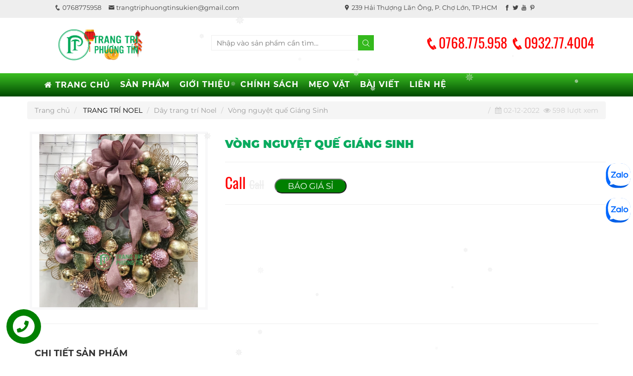

--- FILE ---
content_type: text/html; charset=UTF-8
request_url: https://trangtriphuongtin.vn/chi-tiet-san-pham/vong-nguyet-que-giang-sinh-7-18-850
body_size: 15615
content:
<!DOCTYPE html>
<html lang="vi">
	<head>
  <meta charset="utf-8">
  <meta http-equiv="X-UA-Compatible" content="IE=edge">
  <meta name="viewport" content="width=device-width, initial-scale=1">
  <meta name="description" content="Vòng nguyệt quế Giáng Sinh">
  <meta name="keywords" content="Vòng nguyệt quế Giáng Sinh">
  <meta name="robots" content="index,follow">
  <html prefix="og: http://ogp.me/ns#">
  <link rel="canonical" href='https://trangtriphuongtin.vn/chi-tiet-san-pham/vong-nguyet-que-giang-sinh-7-18-850' />
  <meta property='og:locale' content="vi_VN" />
  <meta property='og:title' content="Vòng nguyệt quế Giáng Sinh" />
  <meta property='og:description' content="Vòng nguyệt quế Giáng Sinh" />
  <meta property="og:url" content='https://trangtriphuongtin.vn/chi-tiet-san-pham/vong-nguyet-que-giang-sinh-7-18-850' />
      <meta property='og:image' content="https://trangtriphuongtin.vn/public/upload/465x310x1x80/vong-nguyet-que-giang-sinh-gia-re-8.jpg" />
    <meta property='og:image:alt' content="Vòng nguyệt quế Giáng Sinh" />
  <meta property="og:type" content="article" />
  <meta property='og:site_name' content='Cửa hàng Trang trí Phương Tín - Chuyên cung cấp sỉ và lẻ đồ trang trí Tết, Noel, Halloween, Sự kiện' />
  <meta property='article:author' content='Cửa hàng Trang trí Phương Tín - Chuyên cung cấp sỉ và lẻ đồ trang trí Tết, Noel, Halloween, Sự kiện' />
  <title>Vòng nguyệt quế Giáng Sinh</title>
  <link rel="stylesheet" href="https://trangtriphuongtin.vn/public/frontend/css/bootstrap.min.css">
  <link rel="stylesheet" href="https://trangtriphuongtin.vn/public/frontend/css/font-awesome.min.css">
  <link rel="stylesheet" href="https://trangtriphuongtin.vn/public/frontend/css/fonts.css">
  <link rel="stylesheet" href="https://trangtriphuongtin.vn/public/frontend/css/icofont.css">
  <link rel="stylesheet" href="https://trangtriphuongtin.vn/public/frontend/css/media.css">
  <link rel="stylesheet" href="https://trangtriphuongtin.vn/public/frontend/css/slick.css">
  <link rel="stylesheet" href="https://trangtriphuongtin.vn/public/frontend/css/slick-theme2.css">
   <link rel="stylesheet" href="https://trangtriphuongtin.vn/public/frontend/owlcarousel/owl.carousel.css" />
  <link rel="stylesheet" href="https://trangtriphuongtin.vn/public/frontend/owlcarousel/owl.theme.css" />
  <link rel="stylesheet" href="https://trangtriphuongtin.vn/public/frontend/owlcarousel/owl.transitions.css" />
  <link rel="stylesheet" href="https://trangtriphuongtin.vn/public/frontend/css/animate.min.css" />
  <link rel="stylesheet" href="https://trangtriphuongtin.vn/public/frontend/slider/css/slideshow.css" />
  <link rel="stylesheet" href="https://trangtriphuongtin.vn/public/frontend/css/content1.css" />

  <link rel='stylesheet' href="https://trangtriphuongtin.vn/public/frontend/mmenu/css/jquery.mmenu.css" />
  <link id="favicon" rel="shortcut icon" href="https://trangtriphuongtin.vn/public/upload/favicon.png" type="image/x-icon" />
  <link rel="stylesheet" href="https://trangtriphuongtin.vn/public/frontend/fancybox/jquery.fancybox.css" />
  <link rel='stylesheet' href="https://trangtriphuongtin.vn/public/frontend/css/style.css" />
</head>
<script type="application/ld+json">{
  "@context": "https://schema.org/",
  "@type": "Article",
  "author": "https://trangtriphuongtin.vn/",
  "headline": "Vòng nguyệt quế Giáng Sinh",
  "image": {
    "@type": "ImageObject",
    "url": "https://trangtriphuongtin.vn/public/upload/vong-nguyet-que-giang-sinh-gia-re-8.jpg"
  },
  "datePublished": "2026-01-30",
  "publisher": {
    "name": "Vòng nguyệt quế Giáng Sinh",
    "identifier": "Cửa hàng Trang trí Phương Tín"
  },
  "keywords": "Vòng nguyệt quế Giáng Sinh",
  "dateModified": "2026-01-30",
  "mainEntityOfPage": "https://trangtriphuongtin.vn/",
  "description": "Vòng nguyệt quế Giáng Sinh"
}
</script>
<div class="hidden">
     <a href="https://cuanhomxingfavinhlong.vn/" target="_blank">Cửa nhôm Xingfa Vĩnh Long</a>
	<a href="https://cuanhomxingfabentre.vn/" target="_blank">Cửa nhôm Xingfa Bến Tre</a>
  <a href="https://phukienngon.com.vn/" target="_blank">Phụ Kiện Ngon</a>
  <a href="https://nhomkinhbentre.vn/" target="_blank">Cửa nhôm Cửa Kính Bến Tre</a>
    <a href="https://thietkewebdongthap.vn/" target="_blank">Thiết kế website tại Đồng Tháp</a>
    <a href="https://thietkewebtayninh.com/" target="_blank">Thiết kế website tại Tây Ninh</a>
     <a href="https://thietkewebvinhlong.com/" target="_blank">Thiết kế website tại Vĩnh Long</a>
  <a href="https://dientugiadung.com/" target="_blank">Shop điện tử Gia dụng</a>
   <a href="https://binhdungnuoc.com/" target="_blank">Bình đựng nước, bình giữ nhiệt</a>
  <a href="https://thietkewebcantho.com/" target="_blank">Thiết kế website Cần Thơ</a>
  <a href="https://ditruiec.com/" target="_blank">Tư vấn du học định cư Canada, Mỹ, Úc</a>
  <a href="https://xaydungquangngai.com/" target="_blank">Xây dựng nhà ở Quảng Ngãi</a>
  <a href="https://raccoon.vn/" target="_blank">Thiết kế website, lập trình web app</a>
  <a href="https://cuhudua.vn/" target="_blank">Củ hủ dừa Bến Tre</a>
</div>
<style>
  #snowflakeContainer{position:absolute;left:0px;top:0px;}
  .snowflake{padding-left:15px;font-size:14px;line-height:24px;position:fixed;color:#ebebeb;user-select:none;z-index:1000;-moz-user-select:none;-ms-user-select:none;-khtml-user-select:none;-webkit-user-select:none;-webkit-touch-callout:none;}
  .snowflake:hover {cursor:default}
</style>
<div id='snowflakeContainer'>
<p class='snowflake'>✵</p>
<!-- ❊ ✽ ✫ ✬ ✭ ❃ ❋ ❀ ✤ ✥ ❄ ✾ ⋆ ✢ ✰ ☘ ❋ ✦ ✧ ✣ ✷ ✸ ✺ ✱ ✶ ✻ ❈ ❉ ✪ ✿ ❁ ✩ ★ ✢ ✣ ☘ ✤ ✥ ✱ ✲ ✵ ✶ ✷ ❊ ❋ ✸ ✹ ✺ ✻ ✽ ✾ ✿ ❀ ❁ ❂ ❃ ❈ ❉ -->
</div>
<script style='text/javascript'>
  var requestAnimationFrame=window.requestAnimationFrame||window.mozRequestAnimationFrame||window.webkitRequestAnimationFrame||window.msRequestAnimationFrame;var transforms=["transform","msTransform","webkitTransform","mozTransform","oTransform"];var transformProperty=getSupportedPropertyName(transforms);var snowflakes=[];var browserWidth;var browserHeight;var numberOfSnowflakes=30;var resetPosition=false;function setup(){window.addEventListener("DOMContentLoaded",generateSnowflakes,false);window.addEventListener("resize",setResetFlag,false)}setup();function getSupportedPropertyName(b){for(var a=0;a<b.length;a++){if(typeof document.body.style[b[a]]!="undefined"){return b[a]}}return null}function Snowflake(b,a,d,e,c){this.element=b;this.radius=a;this.speed=d;this.xPos=e;this.yPos=c;this.counter=0;this.sign=Math.random()<0.5?1:-1;this.element.style.opacity=0.5+Math.random();this.element.style.fontSize=4+Math.random()*20+"px"}Snowflake.prototype.update=function(){this.counter+=this.speed/5000;this.xPos+=this.sign*this.speed*Math.cos(this.counter)/40;this.yPos+=Math.sin(this.counter)/40+this.speed/30;setTranslate3DTransform(this.element,Math.round(this.xPos),Math.round(this.yPos));if(this.yPos>browserHeight){this.yPos=-50}};function setTranslate3DTransform(a,c,b){var d="translate3d("+c+"px, "+b+"px, 0)";a.style[transformProperty]=d}function generateSnowflakes(){var b=document.querySelector(".snowflake");var h=b.parentNode;browserWidth=document.documentElement.clientWidth;browserHeight=document.documentElement.clientHeight;for(var d=0;d<numberOfSnowflakes;d++){var j=b.cloneNode(true);h.appendChild(j);var e=getPosition(50,browserWidth);var a=getPosition(50,browserHeight);var c=5+Math.random()*40;var g=4+Math.random()*10;var f=new Snowflake(j,g,c,e,a);snowflakes.push(f)}h.removeChild(b);moveSnowflakes()}function moveSnowflakes(){for(var b=0;b<snowflakes.length;b++){var a=snowflakes[b];a.update()}if(resetPosition){browserWidth=document.documentElement.clientWidth;browserHeight=document.documentElement.clientHeight;for(var b=0;b<snowflakes.length;b++){var a=snowflakes[b];a.xPos=getPosition(50,browserWidth);a.yPos=getPosition(50,browserHeight)}resetPosition=false}requestAnimationFrame(moveSnowflakes)}function getPosition(b,a){return Math.round(-1*b+Math.random()*(a+2*b))}function setResetFlag(a){resetPosition=true};
</script>

<!-- Google tag (gtag.js) -->
<script async src="https://www.googletagmanager.com/gtag/js?id=G-CF8KS0T68Y"></script>
<script>
  window.dataLayer = window.dataLayer || [];
  function gtag(){dataLayer.push(arguments);}
  gtag('js', new Date());

  gtag('config', 'G-CF8KS0T68Y');
</script>
<h1 class="hidden">Vòng nguyệt quế Giáng Sinh</h1>	<body>
		<div class="container-fluid">
			<div class="row an_css" id="top_css">

	<div class="container">

		<div class="row">

			<div class="col-xs-12 col-sm-6 col-md-6 col-lg-6">

				<ul class="top_ul">

				    <li><a href=""><i class="icofont-phone"></i> 0768775958</a></li>

				    <li><a href=""><i class="icofont-envelope"></i> trangtriphuongtinsukien@gmail.com</a></li>

				</ul>

			</div>

			<div class="col-xs-12 col-sm-6 col-md-6 col-lg-6">

				<ul class="top_ul">

				    <li><a href=""><i class="icofont-google-map"></i> 239 Hải Thượng Lãn Ông, P. Chợ Lớn, TP.HCM</a></li>

				    <li><a href="https://www.facebook.com/trangtriphuongtin239/" target="_blank"><i class="icofont-facebook"></i></a> <a href=""><i class="icofont-twitter"></i></a> <a href=""><i class="icofont-youtube"></i></a> <a href=""><i class="icofont-pinterest"></i></a></li>

				</ul>

			</div>

		</div>

	</div>

</div>			<div class="row" id="header_css">
	<div class="container">
		<div class="row">
			<div class="col-xs-6 col-sm-3 col-md-3 col-lg-3" style="padding: 10px">
				<a href="https://trangtriphuongtin.vn/"><img src="https://trangtriphuongtin.vn/public/upload/logo.png" class="img-responsive" alt="Shop Trang Trí Phương Tín" style="max-width: 173px"></a>
			</div>
			<div class="col-xs-12 col-sm-3 col-md-5 col-lg-5" style="padding-top: 25px">
				<center><form action="https://trangtriphuongtin.vn/tim-kiem" method="GET" role="form"><input type="text" name="search" placeholder="Nhập vào sản phẩm cần tìm..." style="min-height: 31px;border: 1px solid #eee;padding-left: 10px;width: 65%"><button type="submit" class="searchButton1"><i class="icofont-search"></i></button></form></center>
			</div>
			<div class="col-xs-12 col-sm-3 col-md-4 col-lg-4" style="padding-top: 15px">
				<p class="header_phone text-center" style="color:red"><i class="icofont-phone"></i>0768.775.958 <i class="icofont-phone"></i>0932.77.4004</p>
			</div>
		</div>
	</div>
</div>			
			<div class="row header_bottom" style="padding-top: 5px;padding-bottom: 5px;background:linear-gradient(to top, #004901, #3bbf22);">
	<div class="container">
		<div class="row">
					<div class="row">
				
				<div id="cssmenu" class="an_css menu">
					<ul>
						<li><a title="TRANG CHỦ" href="https://trangtriphuongtin.vn/"><i class="fa fa-home mau_icon"></i> TRANG CHỦ</a></li>
						<li><a title="SẢN PHẨM">SẢN PHẨM</a>
							<ul style="padding-left: 0;padding-bottom: 15px;background:#ffffffbf;">
																	<li><a title="TRANG TRÍ TẾT" href="https://trangtriphuongtin.vn/chi-tiet-dm-cap1/trang-tri-tet-9"><i class="icofont-flower" style="color:orange;padding-right: 8px"></i> TRANG TRÍ TẾT </a></li>
																	<li><a title="TRANG TRÍ NOEL" href="https://trangtriphuongtin.vn/chi-tiet-dm-cap1/trang-tri-noel-7"><i class="icofont-flower" style="color:orange;padding-right: 8px"></i> TRANG TRÍ NOEL </a></li>
																	<li><a title="TRANG TRÍ HALLOWEEN" href="https://trangtriphuongtin.vn/chi-tiet-dm-cap1/trang-tri-halloween-13"><i class="icofont-flower" style="color:orange;padding-right: 8px"></i> TRANG TRÍ HALLOWEEN </a></li>
																	<li><a title="CHÓA THẢ LƯỚI EDISON" href="https://trangtriphuongtin.vn/chi-tiet-dm-cap1/choa-tha-luoi-edison-3"><i class="icofont-flower" style="color:orange;padding-right: 8px"></i> CHÓA THẢ LƯỚI EDISON </a></li>
																	<li><a title="ĐÈN PHA LED CỐC" href="https://trangtriphuongtin.vn/chi-tiet-dm-cap1/den-pha-led-coc-2"><i class="icofont-flower" style="color:orange;padding-right: 8px"></i> ĐÈN PHA LED CỐC </a></li>
																	<li><a title="ĐÈN BÔNG PHÁO HOA" href="https://trangtriphuongtin.vn/chi-tiet-dm-cap1/den-bong-phao-hoa-5"><i class="icofont-flower" style="color:orange;padding-right: 8px"></i> ĐÈN BÔNG PHÁO HOA </a></li>
																	<li><a title="HỶ CƯỚI" href="https://trangtriphuongtin.vn/chi-tiet-dm-cap1/hy-cuoi-6"><i class="icofont-flower" style="color:orange;padding-right: 8px"></i> HỶ CƯỚI </a></li>
																	<li><a title="KHUNG HÌNH TRANG TRÍ" href="https://trangtriphuongtin.vn/chi-tiet-dm-cap1/khung-hinh-trang-tri-14"><i class="icofont-flower" style="color:orange;padding-right: 8px"></i> KHUNG HÌNH TRANG TRÍ </a></li>
																	<li><a title="NẾN ĐIỆN" href="https://trangtriphuongtin.vn/chi-tiet-dm-cap1/nen-dien-1"><i class="icofont-flower" style="color:orange;padding-right: 8px"></i> NẾN ĐIỆN </a></li>
																	<li><a title="TRANG TRÍ SINH NHẬT" href="https://trangtriphuongtin.vn/chi-tiet-dm-cap1/trang-tri-sinh-nhat-8"><i class="icofont-flower" style="color:orange;padding-right: 8px"></i> TRANG TRÍ SINH NHẬT </a></li>
																	<li><a title="HOA ĐĂNG" href="https://trangtriphuongtin.vn/chi-tiet-dm-cap1/hoa-dang-10"><i class="icofont-flower" style="color:orange;padding-right: 8px"></i> HOA ĐĂNG </a></li>
																	<li><a title="BÔNG VOAN" href="https://trangtriphuongtin.vn/chi-tiet-dm-cap1/bong-voan-11"><i class="icofont-flower" style="color:orange;padding-right: 8px"></i> BÔNG VOAN </a></li>
																	<li><a title="HOA NHỰA" href="https://trangtriphuongtin.vn/chi-tiet-dm-cap1/hoa-nhua-12"><i class="icofont-flower" style="color:orange;padding-right: 8px"></i> HOA NHỰA </a></li>
																	<li><a title="ĐÈN TRUNG THU" href="https://trangtriphuongtin.vn/chi-tiet-dm-cap1/den-trung-thu-4"><i class="icofont-flower" style="color:orange;padding-right: 8px"></i> ĐÈN TRUNG THU </a></li>
															</ul>
						</li>
						
						<li><a title="GIỚI THIỆU" href="https://trangtriphuongtin.vn/gioi-thieu">GIỚI THIỆU</a></li>
						<li><a title="CHÍNH SÁCH" href="https://trangtriphuongtin.vn/chinh-sach">CHÍNH SÁCH</a></li>
						<li><a title="MẸO VẶT" href="https://trangtriphuongtin.vn/meo-vat">MẸO VẶT</a></li>
						<li><a title="BÀI VIẾT" href="https://trangtriphuongtin.vn/tin-tuc">BÀI VIẾT</a></li>
						<li><a title="LIÊN HỆ" href="https://trangtriphuongtin.vn/lien-he">LIÊN HỆ</a></li>
					</ul>
				</div>
			</div>
			</div>
</div>
</div>			<style>
.btn_giasi{background:green;color:#fff;padding-left:25px;padding-right:25px;font-size:17px;border-radius:15px}
.tag_input{padding: 2px;font-size: 14px;color: #ccc}
.tag_input:hover{padding: 2px;font-size: 14px;color: orange;transition: .4s}
h4 {
    background: #f8f8f9;
    color: #3498db;
    font-size: 36px;
    line-height: 100px;
    margin: 5px;
    padding: 5px;
    position: relative;
    text-align: center;
}
</style>
<div class="container" style="margin-top: 10px;">
	<div class="row">
		<ol class="breadcrumb">
			<li>
				<a href="https://trangtriphuongtin.vn/" style="color:#999">Trang chủ</a>
			</li>
						<li>
				<a style="color:#000" href="https://trangtriphuongtin.vn/chi-tiet-dm-cap1/trang-tri-noel-7">TRANG TRÍ NOEL</a>
			</li>
			<li class="pull-right" style="color: #ccc"><i class="fa fa-calendar"></i> 02-12-2022&nbsp;&nbsp;<i class="fa fa-eye"></i> 598 lượt xem</li>
									<li><a style="color:#999;" href="https://trangtriphuongtin.vn/chi-tiet-dm-cap2/day-trang-tri-noel-7-18">Dây trang trí Noel</a></li>
						<li><a style="color:#999">Vòng nguyệt quế Giáng Sinh</a></li>
		</ol>
		<div class="row" style="background:#fff;">
			<div class="col-xs-12 col-sm-6 col-md-4 col-lg-4">
				<div class="main">
					<div class="slider slider-for">
												<div><h4><a class="fancybox" data-fancybox-group="fancybox-6" href="https://trangtriphuongtin.vn/public/upload/vong-nguyet-que-giang-sinh-gia-re-8.jpg"><img alt="Vòng nguyệt quế Giáng Sinh" title="Vòng nguyệt quế Giáng Sinh" src="https://trangtriphuongtin.vn/public/upload/850x850x2x100/vong-nguyet-que-giang-sinh-gia-re-8.jpg" width="100%"></a></h4></div>
											</div>
					<div class="slider slider-nav">
											</div>
					
				</div>
			</div>
			<div class="col-xs-12 col-sm-6 col-md-8 col-lg-8">
				<p style="font-size: 22px;font-weight: bold;text-transform: uppercase;padding-top: 15px;font-family: 'Conv_Montserrat-Black';color:#0aab5f">Vòng nguyệt quế Giáng Sinh</p>
				<hr />
				
				<p class="sp_gia" style="font-size: 30px;color: red;font-family: 'Conv_Oswald-Regular'" rel="noarchive">Call <span><del style="color: #eee;font-size: 22px;font-family: 'Conv_Oswald-Regular'">Call</del></span>&nbsp;&nbsp;&nbsp;<a href='tel:0768775958'><input type="button" name="btnThem" class="btn_giasi" value="BÁO GIÁ SỈ"></a></p>
				<hr>
				
				<div style="line-height:1.45;font-family: 'Conv_Montserrat-Regular';padding-top: 10px;"></div> <br />
			</div>
		</div>
	</div>
	<hr>
	<div class="row" style="background:#fff;padding-top:30px;min-height: 500px;;padding-bottom: 30px">
		<div class="col-xs-12 col-sm-6 col-md-9 col-lg-9">
			<h2 class="h4" style="font-family: 'Conv_Montserrat-Bold';">CHI TIẾT SẢN PHẨM</h2>
			<p style="border-bottom:2px solid #1A7FBB;width: 120px;padding-bottom: 0px"></p>
			<br>
			<div style="line-height:1.5;text-align:justify;font-family: 'Conv_Montserrat-Regular';min-height:2200px;overflow:hidden" class="nd">				<div class="clearfix"></div>
				<p class="dtcvmodetail hidden" id="doc"><span style="color:#003e8b;border:1px solid #003e8b;padding:10px;font-size:14px">Đọc thêm <i style="color:#003e8b" class="icofont-dotted-down"></i></span></p>
			</div>
			
		</div>
		<div class="col-xs-12 col-sm-6 col-md-3 col-lg-3" style="margin-top:20px">
			<h2 class="h4" style="font-family: 'Conv_Montserrat-Bold';">SẢN PHẨM TƯƠNG TỰ</h2>
			<p style="border-bottom:2px solid #1A7FBB;width: 120px;padding-bottom: 0px"></p>
			<br>
						<div class="col-xs-6 col-md-12 banners-effect-4" style="padding: 3px;margin-bottom: 10px;">
				<div class="banners">
					<div class="spbd">
						<center><a href="https://trangtriphuongtin.vn/chi-tiet-san-pham/giot-nuoc-trang-tri-noel-7-18-808"><img src="https://trangtriphuongtin.vn/public/upload/500x500x2x100/phu-kien-trang-tri-giang-sinh-nuoc.jpg" class="img-responsive" alt="Giọt nước trang trí Noel" title="Giọt nước trang trí Noel" width="100%"></a></center><br>
						<p class="spnb_title text-center" style="min-height: 45px"><a href="https://trangtriphuongtin.vn/chi-tiet-san-pham/giot-nuoc-trang-tri-noel-7-18-808">Giọt nước trang trí Noel</a></p>
						
					</div>
				</div>
			</div>
						<div class="col-xs-6 col-md-12 banners-effect-4" style="padding: 3px;margin-bottom: 10px;">
				<div class="banners">
					<div class="spbd">
						<center><a href="https://trangtriphuongtin.vn/chi-tiet-san-pham/phu-kien-trang-tri-giang-sinh-hong-tam-7-18-786"><img src="https://trangtriphuongtin.vn/public/upload/500x500x2x100/phu-kien-trang-tri-giang-sinh-day-treo.jpg" class="img-responsive" alt="Phụ kiện trang trí Giáng Sinh hồng tâm" title="Phụ kiện trang trí Giáng Sinh hồng tâm" width="100%"></a></center><br>
						<p class="spnb_title text-center" style="min-height: 45px"><a href="https://trangtriphuongtin.vn/chi-tiet-san-pham/phu-kien-trang-tri-giang-sinh-hong-tam-7-18-786">Phụ kiện trang trí Giáng Sinh hồng tâm</a></p>
						
					</div>
				</div>
			</div>
						<div class="col-xs-6 col-md-12 banners-effect-4" style="padding: 3px;margin-bottom: 10px;">
				<div class="banners">
					<div class="spbd">
						<center><a href="https://trangtriphuongtin.vn/chi-tiet-san-pham/vong-hoa-trang-tri-giang-sinh-7-18-773"><img src="https://trangtriphuongtin.vn/public/upload/500x500x2x100/vong-hoa-trang-tri-giang-sinh-(25).jpg" class="img-responsive" alt="Vòng hoa trang trí Giáng Sinh" title="Vòng hoa trang trí Giáng Sinh" width="100%"></a></center><br>
						<p class="spnb_title text-center" style="min-height: 45px"><a href="https://trangtriphuongtin.vn/chi-tiet-san-pham/vong-hoa-trang-tri-giang-sinh-7-18-773">Vòng hoa trang trí Giáng Sinh</a></p>
						
					</div>
				</div>
			</div>
						<div class="col-xs-6 col-md-12 banners-effect-4" style="padding: 3px;margin-bottom: 10px;">
				<div class="banners">
					<div class="spbd">
						<center><a href="https://trangtriphuongtin.vn/chi-tiet-san-pham/day-trang-tri-mau-trang-7-18-713"><img src="https://trangtriphuongtin.vn/public/upload/500x500x2x100/day-trang-tri-noel-trang-tri-phuong-tin-(11).jpg" class="img-responsive" alt="Dây trang trí màu trắng" title="Dây trang trí màu trắng" width="100%"></a></center><br>
						<p class="spnb_title text-center" style="min-height: 45px"><a href="https://trangtriphuongtin.vn/chi-tiet-san-pham/day-trang-tri-mau-trang-7-18-713">Dây trang trí màu trắng</a></p>
						
					</div>
				</div>
			</div>
						<div class="col-xs-6 col-md-12 banners-effect-4" style="padding: 3px;margin-bottom: 10px;">
				<div class="banners">
					<div class="spbd">
						<center><a href="https://trangtriphuongtin.vn/chi-tiet-san-pham/day-trang-tri-pe-2-loai-la-co-trang-tri-7-18-710"><img src="https://trangtriphuongtin.vn/public/upload/500x500x2x100/day-trang-tri-noel-trang-tri-phuong-tin-(8).jpg" class="img-responsive" alt="Dây trang trí PE 2 loại lá có trang trí" title="Dây trang trí PE 2 loại lá có trang trí" width="100%"></a></center><br>
						<p class="spnb_title text-center" style="min-height: 45px"><a href="https://trangtriphuongtin.vn/chi-tiet-san-pham/day-trang-tri-pe-2-loai-la-co-trang-tri-7-18-710">Dây trang trí PE 2 loại lá có trang trí</a></p>
						
					</div>
				</div>
			</div>
						<div class="col-xs-6 col-md-12 banners-effect-4" style="padding: 3px;margin-bottom: 10px;">
				<div class="banners">
					<div class="spbd">
						<center><a href="https://trangtriphuongtin.vn/chi-tiet-san-pham/vong-nguyet-que-giang-sinh-7-18-851"><img src="https://trangtriphuongtin.vn/public/upload/500x500x2x100/vong-nguyet-que-giang-sinh-gia-re-91.jpg" class="img-responsive" alt="Vòng nguyệt quế Giáng Sinh" title="Vòng nguyệt quế Giáng Sinh" width="100%"></a></center><br>
						<p class="spnb_title text-center" style="min-height: 45px"><a href="https://trangtriphuongtin.vn/chi-tiet-san-pham/vong-nguyet-que-giang-sinh-7-18-851">Vòng nguyệt quế Giáng Sinh</a></p>
						
					</div>
				</div>
			</div>
					</div>
	</div>
</div>
<script src='https://www.google.com/recaptcha/api.js'></script>
<div class="modal fade" id="modal-baogia">
	<div class="modal-dialog">
		<div class="modal-content">
			<div class="modal-header">
				<button type="button" class="close" data-dismiss="modal" aria-hidden="true">&times;</button>
				<p class="" style="color:#1A7FBB;font-size: 18px;padding: 10px;font-family: Conv_Montserrat-Bold;text-transform: uppercase;"><i class="fa fa-cogs"></i> GIÁ SỈ <span style="color:red">Vòng nguyệt quế Giáng Sinh</span></p>
			</div>
			<div class="modal-body">
				<p><b class="h4" style="font-family:Conv_Montserrat-Bold">BÁO GIÁ SỈ SẢN PHẨM</b></p>
				<br />
				<p><b class="h4" style="font-family:Conv_Montserrat-Bold">LIÊN HỆ BÁO GIÁ</b></p>
				
				<form action="https://trangtriphuongtin.vn/them-lien-he" method="POST" role="form" style="margin-bottom: 45px">
					<input type="text" name="hoten" id="input" class="form-control input_cell" value="" required="required" title="" placeholder="Họ tên của bạn (*)" style="color: #000">
					<input type="email" name="email" id="input" class="form-control input_cell" value="" title="" placeholder="Địa chỉ email của bạn" style="color: #000">
					<input type="text" name="tieude" id="input" class="form-control input_cell hidden" value="Liên hệ tư vấn" title="" placeholder="Tiêu đề liên hệ" style="color: #000">
					<input type="text" name="diachi" id="input" class="form-control input_cell" value="" title="" placeholder="Địa chỉ" style="color: #000">
					<input type="text" name="didong" id="input" class="form-control input_cell" value="" required="required" title="" placeholder="Số lượng cần báo giá" min="0" style="color: #000">
					<input type="number" name="didong" id="input" class="form-control input_cell" value="" required="required" title="" placeholder="Số điện thoại của bạn (*)" min="0" style="color: #000">
					<textarea type="text" name="chitiet" id="input" class="form-control input_cell" value="" title="" placeholder="Ghi chú" rows="3" style="color: #000"></textarea>
					<input type="hidden" value="2026-01-31 07:04:30" name="ngaygui" id="ngaygui" class="form-control">					<div class="g-recaptcha" data-sitekey="6LedxC0fAAAAAJepZSHh5EBX0R0mc-An2ForxRMP"></div>
					<input type="submit" name="btnThem pull-right" class="btn_guitin" value="GỬI TIN">
				</form>
			</div>
			
		</div>
	</div>
</div>
			<div class="row" id="footer_css">

	<div class="container">

			
		<div class="row">			

			<div class="col-xs-12 col-sm-12 col-md-5 col-lg-5" style="padding-top: 15px">

				<center><img src="https://trangtriphuongtin.vn/public/upload/logo_footer.png" class="img-responsive" alt="TRANG TRÍ PHƯƠNG TÍN" style="max-width: 200px"></center>

				<p><small><p style="text-align:justify"><span style="font-size:12px"><em>Chuy&ecirc;n cung cấp phụ kiện trang tr&iacute; Trung Thu, trang tr&iacute; nh&agrave; h&agrave;ng tiệc cưới, trang tr&iacute; tiệc sinh nhật, trang tr&iacute; Tết, trang tr&iacute; Noel v&agrave;&nbsp;sự kiện...</em></span></p>
</small></p>

				<hr>

				<p class="" style="font-family: 'Conv_Montserrat-Bold';font-size: 18px">TRANG TRÍ PHƯƠNG TÍN</p>

				<div class="text-justify" style="font-size: 14px">

				<p><i class="icofont-google-map"></i> 239 Hải Thượng Lãn Ông, P. Chợ Lớn, TP.HCM<br />
						<i class="icofont-phone"></i> Hotline/Zalo: 0768775958<br />
					<i class="icofont-envelope"></i> trangtriphuongtinsukien@gmail.com<br/><i class="icofont-globe"></i> trangtriphuongtin.vn</p>
				</div>

			</div>

			<div class="col-xs-12 col-sm-12 col-md-7 col-lg-7">

				<div class="col-xs-6 col-sm-12 col-md-6 col-lg-6 pad" style="padding-top: 50px">

					<p class="footer_title">Sản phẩm</p>

					<p style="border-bottom: 1px solid #eee;width: 120px"></p><br/>

					<ul class="footer_ul">

						
						<li><a title="TRANG TRÍ TẾT" href="https://trangtriphuongtin.vn/chi-tiet-dm-cap1/trang-tri-tet-9">TRANG TRÍ TẾT </a></li>

						
						<li><a title="TRANG TRÍ NOEL" href="https://trangtriphuongtin.vn/chi-tiet-dm-cap1/trang-tri-noel-7">TRANG TRÍ NOEL </a></li>

						
						<li><a title="TRANG TRÍ HALLOWEEN" href="https://trangtriphuongtin.vn/chi-tiet-dm-cap1/trang-tri-halloween-13">TRANG TRÍ HALLOWEEN </a></li>

						
						<li><a title="CHÓA THẢ LƯỚI EDISON" href="https://trangtriphuongtin.vn/chi-tiet-dm-cap1/choa-tha-luoi-edison-3">CHÓA THẢ LƯỚI EDISON </a></li>

						
						<li><a title="ĐÈN PHA LED CỐC" href="https://trangtriphuongtin.vn/chi-tiet-dm-cap1/den-pha-led-coc-2">ĐÈN PHA LED CỐC </a></li>

						
						<li><a title="ĐÈN BÔNG PHÁO HOA" href="https://trangtriphuongtin.vn/chi-tiet-dm-cap1/den-bong-phao-hoa-5">ĐÈN BÔNG PHÁO HOA </a></li>

						
						<li><a title="HỶ CƯỚI" href="https://trangtriphuongtin.vn/chi-tiet-dm-cap1/hy-cuoi-6">HỶ CƯỚI </a></li>

						
						<li><a title="KHUNG HÌNH TRANG TRÍ" href="https://trangtriphuongtin.vn/chi-tiet-dm-cap1/khung-hinh-trang-tri-14">KHUNG HÌNH TRANG TRÍ </a></li>

						
						<li><a title="NẾN ĐIỆN" href="https://trangtriphuongtin.vn/chi-tiet-dm-cap1/nen-dien-1">NẾN ĐIỆN </a></li>

						
						<li><a title="TRANG TRÍ SINH NHẬT" href="https://trangtriphuongtin.vn/chi-tiet-dm-cap1/trang-tri-sinh-nhat-8">TRANG TRÍ SINH NHẬT </a></li>

						
						<li><a title="HOA ĐĂNG" href="https://trangtriphuongtin.vn/chi-tiet-dm-cap1/hoa-dang-10">HOA ĐĂNG </a></li>

						
						<li><a title="BÔNG VOAN" href="https://trangtriphuongtin.vn/chi-tiet-dm-cap1/bong-voan-11">BÔNG VOAN </a></li>

						
						<li><a title="HOA NHỰA" href="https://trangtriphuongtin.vn/chi-tiet-dm-cap1/hoa-nhua-12">HOA NHỰA </a></li>

						
						<li><a title="ĐÈN TRUNG THU" href="https://trangtriphuongtin.vn/chi-tiet-dm-cap1/den-trung-thu-4">ĐÈN TRUNG THU </a></li>

						
						

					</ul>

				</div>

				<div class="col-xs-6 col-sm-12 col-md-6 col-lg-6 pad" style="padding-top: 50px">

					<p class="footer_title">Bài viết</p>

					<p style="border-bottom: 1px solid #eee;width: 120px"></p><br/>

					<ul class="footer_ul">

							
						<li><a href="https://trangtriphuongtin.vn/chi-tiet-tin-tuc/goi-y-cach-trang-tri-nha-dep-don-xuan-binh-ngo-2026-3-110">Gợi ý cách trang trí nhà đẹp đón xuân Bính Ngọ 2026</a></li>

						
						<li><a href="https://trangtriphuongtin.vn/chi-tiet-tin-tuc/cac-y-tuong-trang-tri-tet-dep-cho-quan-cafe-3-109">Các ý tưởng trang trí Tết đẹp cho quán cafe</a></li>

						
						<li><a href="https://trangtriphuongtin.vn/chi-tiet-tin-tuc/cac-y-tuong-trang-tri-van-phong-dep-mua-giang-sinh-3-108">Các ý tưởng trang trí văn phòng đẹp mùa Giáng sinh</a></li>

						
						<li><a href="https://trangtriphuongtin.vn/chi-tiet-tin-tuc/may-tao-tuyet-gia-noel-va-tao-khong-khi-noel-3-107">Máy tạo tuyết giả Noel và tạo không khí Noel</a></li>

						
						<li><a href="https://trangtriphuongtin.vn/chi-tiet-tin-tuc/cac-phu-kien-trang-tri-giang-sinh-2025-ban-can-mua-3-106">Các Phụ kiện trang trí Giáng Sinh 2025 bạn cần mua</a></li>

						
					</ul>

				</div>

				<div class="clearfix"></div>

				<div style="border-top:1px dashed #eee;width: 90%"></div>

				<center><ul class="connet">Kết nối chúng tôi

					<li><a href="https://www.facebook.com/trangtriphuongtin239/" target="_blank"><i class="fa fa-facebook"></i></a></li>

					<li><a href=""><i class="fa fa-google"></i></a></li>

					<li><a href=""><i class="fa fa-youtube"></i></a></li>

					<li><a href=""><i class="fa fa-linkedin"></i></a></li>		

				</ul></center>

			</div>

			

			<div class="col-xs-12 col-sm-12 col-md-4 col-lg-4 an_css hidden" style="padding-top: 50px">

				<p class="footer_title">Địa chỉ cửa hàng</p>

				<p style="border-bottom: 1px solid #eee;width: 120px"></p><br/>

			<iframe src="https://www.google.com/maps/embed?pb=!1m18!1m12!1m3!1d3919.7889850164033!2d106.6565984!3d10.750739900000001!2m3!1f0!2f0!3f0!3m2!1i1024!2i768!4f13.1!3m3!1m2!1s0x31752ef5b2dfe257%3A0x766b2b6be0fad0ca!2zMjM5IMSQLiBI4bqjaSBUaMaw4bujbmcgTMOjbiDDlG5nLCBQaMaw4budbmcgMTMsIFF14bqtbiA1LCBUaMOgbmggcGjhu5EgSOG7kyBDaMOtIE1pbmg!5e0!3m2!1svi!2s!4v1658950557121!5m2!1svi!2s" width="100%" height="210" style="border:0;" allowfullscreen="" loading="lazy" referrerpolicy="no-referrer-when-downgrade"></iframe>

			</div>

		</div>

	
	</div>

</div>

<div class="hidden">
	<a href="https://cuanhomxingfabentre.vn/" target="_blank">Cửa nhôm Xingfa Bến Tre</a>
  <a href="https://phukienngon.com.vn/" target="_blank">Phụ Kiện Ngon</a>
  <a href="https://nhaphangtptn.com/" target="_blank">Nhập hàng Trung Quốc về Việt Nam</a>
  <a href="https://thietkewebvinhlong.com/" target="_blank">Thiết kế website Vĩnh Long</a>
    <a href="https://thietkewebdalat.com/" target="_blank">Thiết kế website Đà Lạt, Lâm Đồng</a>
  <a href="https://thietkewebtayninh.com/" target="_blank">Thiết kế website Tây Ninh Long An</a>
  <a href="https://thietkewebtiengiang.vn/" target="_blank">Thiết kế website tại Tiền Giang</a>
  <a href="https://thietkewebdongthap.vn/" target="_blank">Thiết kế website Đồng Tháp, Tiền Giang</a>
   <a href="https://raccoon.vn/" target="_blank">Thiết kế website chuẩn SEO giá rẻ</a>
  <a href="https://ditruiec.com/" target="_blank">Tư vấn du học định cư Canada, Mỹ, Úc</a>
  <a href="https://xaydungquangngai.com/" target="_blank">Xây dựng nhà ở Quảng Ngãi</a>
  <a href="https://binhdungnuoc.com/" target="_blank">Bình đựng nước giá rẻ</a>
  <a href="https://dientugiadung.com/" target="_blank">Điện tử Gia dụng</a>
</div>			<style>
@media (max-width:767px){.bottom-contact{display:block;position:fixed;bottom:0;background:#e6e6e6;width:100%;z-index:99;box-shadow:2px 1px 9px #dedede;border-top:1px solid #d2d2d2}.bottom-contact ul li{width:25%;float:right;list-style:none;text-align:center;font-size:13px;line-height:1.6}.bottom-contact ul li span{color:black}.bottom-contact ul li img{width:30px;margin-top:7px;margin-bottom:0}}.fl-fl{background:#1a73e88c;text-transform:uppercase;letter-spacing:3px;padding:4px;width:280px;position:fixed;right:-10px;z-index:1000;font:normal normal 10px DVN-Poppins;-webkit-transition:all .25s ease;-moz-transition:all .25s ease;-ms-transition:all .25s ease;-o-transition:all .25s ease;transition:all .25s ease}.fa_note{font-size:20px;font-weight:bold;color:#f9f9f9;padding:5px;width:30px;margin-left:10px}.fl-fl:hover{right:0}.fl-fl a{color:#fff!important;text-decoration:none;text-align:center;font-size:14px;font-weight:bold;line-height:30px!important;vertical-align:center}.float-ws{top:160px}.float-tw{top:215px}.float-gp{bottom:100px;border-top-left-radius:25px;border-bottom-left-radius:25px}.float-gm{top:325px}.float-ig{top:435px}.float-fb{top:380px}
	.arcontactus-widget.left.arcontactus-message{left:20px!important}
	.arcontactus-widget.arcontactus-message{top: 500px;}
	#arcontactus{background: none;}
	.modal-header {
		padding: 12px;
		border-bottom: 1px solid #e5e5e5;
		background: green;
		color: #fff;
		font-family: 'Conv_Montserrat-Bold';
	}
	.modal-title{ color: #fff;
		font-family: 'Conv_Montserrat-Bold';}
		
		}
</style>

	<div id="zaloChat" style="position: fixed;right: 5px;top: 400px;height: 50px;z-index: 99999999999999;">
		<a href="https://zalo.me/0932774004" target="_blank"><img src="https://trangtriphuongtin.vn/public/upload/icon-zalo.svg" width="50px" title="Trang Trí Phương Tín"></a>
	</div>
	<div id="zaloChat" style="position: fixed;right: 5px;top: 330px;height: 50px;z-index: 99999999999999;">
		<a href="https://zalo.me/0768775958" target="_blank"><img src="https://trangtriphuongtin.vn/public/upload/icon-zalo.svg" width="50px" title="Trang Trí Phương Tín"></a>
	</div>
	
	<!-- De lai lien he -->
	<div class="modal fade" id="goi">
		<div class="modal-dialog">
			<div class="modal-content">
				<div class="modal-header">
					<button type="button" class="close" data-dismiss="modal" aria-hidden="true">&times;</button>
					<h4 class="modal-title">ĐỂ LẠI LIÊN HỆ</h4>
				</div>
				<div class="modal-body">
					<p class="text-justify">Quý khách hàng có thể liên hệ shop bằng cách điền các thông tin ở form nhập ở dưới. Cảm ơn khách hàng đã quan tâm đến sản phẩm của shop Trang Trí Phương Tín!</p>
					<br />
					<form action="https://trangtriphuongtin.vn/them-lien-he" method="POST" role="form">
						<input required="required" class="form-control fm_nd" type="text" name="hoten" value="" placeholder="Họ tên (*)">
						<br>
						<input required="required" class="form-control fm_nd" type="text" name="tieude" value="" placeholder="Tiêu đề (*)">
						<br>
						<input class="form-control fm_nd" type="text" name="email" value="" placeholder="Email">
						<br>
						<input required="required" class="form-control fm_nd" type="number" name="didong" value="" placeholder="Di động (*)"><br>
						<input required="required" class="form-control fm_nd pull-right" type="text" name="diachi" value="" size="53" placeholder="Địa chỉ (*)"><br>
						<br/>
						<br>
						<textarea name="chitiet" id="input" class="form-control" rows="4" required="required" placeholder="Nội dung"></textarea>
						<br>
						<input type="hidden" value="2026-01-31 07:04:30" name="ngaygui" id="ngaygui" class="form-control">					</form>
				</div>
			</div>
		</div>
	</div>
	<link href="https://trangtriphuongtin.vn/public/frontend/css/lh.css" rel="stylesheet">
	<div class="arcontactus-widget arcontactus-message left lg active" id="arcontactus" style="width: 70px;">
		<div class="messangers-block arcuAnimated lg">
			<div class="messangers-list-container"> <ul class="messangers-list rounded-items"> <li class="donglienhe">LIÊN HỆ SHOP PHƯƠNG TÍN </li>
	<!--button Gọi ngay-->
	<li><a class="messanger msg-item-phone" href="tel:+84768775958" id="msg-item-11" rel="nofollow noopener" target="_blank"><span style="background-color:#3EB891"> <svg viewBox="0 0 512 512" xmlns="http://www.w3.org/2000/svg"> <path d="M493.4 24.6l-104-24c-11.3-2.6-22.9 3.3-27.5 13.9l-48 112c-4.2 9.8-1.4 21.3 6.9 28l60.6 49.6c-36 76.7-98.9 140.5-177.2 177.2l-49.6-60.6c-6.8-8.3-18.2-11.1-28-6.9l-112 48C3.9 366.5-2 378.1.6 389.4l24 104C27.1 504.2 36.7 512 48 512c256.1 0 464-207.5 464-464 0-11.2-7.7-20.9-18.6-23.4z" fill="currentColor"></path> </svg> </span><div class="arcu-item-label"><div class="arcu-item-title">Gọi ngay</div><div class="arcu-item-subtitle">0768775958</div></div> </a> </li>
	<!--button Zalo-->
	<li><a class="messanger msg-item-zalo" href="https://zalo.me/0768775958" id="msg-item-10" rel="nofollow noopener" target="_blank"><span style="background-color:#008FE5"> <svg viewBox="0 0 460.1 436.6" xmlns="http://www.w3.org/2000/svg"> <path class="st0" d="M82.6 380.9c-1.8-.8-3.1-1.7-1-3.5 1.3-1 2.7-1.9 4.1-2.8 13.1-8.5 25.4-17.8 33.5-31.5 6.8-11.4 5.7-18.1-2.8-26.5C69 269.2 48.2 212.5 58.6 145.5 64.5 107.7 81.8 75 107 46.6c15.2-17.2 33.3-31.1 53.1-42.7 1.2-.7 2.9-.9 3.1-2.7-.4-1-1.1-.7-1.7-.7-33.7 0-67.4-.7-101 .2C28.3 1.7.5 26.6.6 62.3c.2 104.3 0 208.6 0 313 0 32.4 24.7 59.5 57 60.7 27.3 1.1 54.6.2 82 .1 2 .1 4 .2 6 .2H290c36 0 72 .2 108 0 33.4 0 60.5-27 60.5-60.3v-.6-58.5c0-1.4.5-2.9-.4-4.4-1.8.1-2.5 1.6-3.5 2.6-19.4 19.5-42.3 35.2-67.4 46.3-61.5 27.1-124.1 29-187.6 7.2-5.5-2-11.5-2.2-17.2-.8-8.4 2.1-16.7 4.6-25 7.1-24.4 7.6-49.3 11-74.8 6zm72.5-168.5c1.7-2.2 2.6-3.5 3.6-4.8 13.1-16.6 26.2-33.2 39.3-49.9 3.8-4.8 7.6-9.7 10-15.5 2.8-6.6-.2-12.8-7-15.2-3-.9-6.2-1.3-9.4-1.1-17.8-.1-35.7-.1-53.5 0-2.5 0-5 .3-7.4.9-5.6 1.4-9 7.1-7.6 12.8 1 3.8 4 6.8 7.8 7.7 2.4.6 4.9.9 7.4.8 10.8.1 21.7 0 32.5.1 1.2 0 2.7-.8 3.6 1-.9 1.2-1.8 2.4-2.7 3.5-15.5 19.6-30.9 39.3-46.4 58.9-3.8 4.9-5.8 10.3-3 16.3s8.5 7.1 14.3 7.5c4.6.3 9.3.1 14 .1 16.2 0 32.3.1 48.5-.1 8.6-.1 13.2-5.3 12.3-13.3-.7-6.3-5-9.6-13-9.7-14.1-.1-28.2 0-43.3 0zm116-52.6c-12.5-10.9-26.3-11.6-39.8-3.6-16.4 9.6-22.4 25.3-20.4 43.5 1.9 17 9.3 30.9 27.1 36.6 11.1 3.6 21.4 2.3 30.5-5.1 2.4-1.9 3.1-1.5 4.8.6 3.3 4.2 9 5.8 14 3.9 5-1.5 8.3-6.1 8.3-11.3.1-20 .2-40 0-60-.1-8-7.6-13.1-15.4-11.5-4.3.9-6.7 3.8-9.1 6.9zm69.3 37.1c-.4 25 20.3 43.9 46.3 41.3 23.9-2.4 39.4-20.3 38.6-45.6-.8-25-19.4-42.1-44.9-41.3-23.9.7-40.8 19.9-40 45.6zm-8.8-19.9c0-15.7.1-31.3 0-47 0-8-5.1-13-12.7-12.9-7.4.1-12.3 5.1-12.4 12.8-.1 4.7 0 9.3 0 14v79.5c0 6.2 3.8 11.6 8.8 12.9 6.9 1.9 14-2.2 15.8-9.1.3-1.2.5-2.4.4-3.7.2-15.5.1-31 .1-46.5z" fill="currentColor"></path> </svg> </span><div class="arcu-item-label"><div class="arcu-item-title">Chat Zalo</div><div class="arcu-item-subtitle">0768775958</div></div> </a> </li>
	<!--button Messages-->
	<li class=""><a class="messanger msg-item-facebook-messenger" data-toggle="modal" href="https://www.facebook.com/trangtriphuongtin239/" rel="nofollow noopener"><span style="background-color:#4EB625"><svg xmlns="http://www.w3.org/2000/svg" viewBox="0 0 28 32"><path style="fill: currentColor" d="M28,32 C28,32 23.2863266,30.1450667 19.4727818,28.6592 L3.43749107,28.6592 C1.53921989,28.6592 0,27.0272 0,25.0144 L0,3.6448 C0,1.632 1.53921989,0 3.43749107,0 L24.5615088,0 C26.45978,0 27.9989999,1.632 27.9989999,3.6448 L27.9989999,22.0490667 L28,22.0490667 L28,32 Z M23.8614088,20.0181333 C23.5309223,19.6105242 22.9540812,19.5633836 22.5692242,19.9125333 C22.5392199,19.9392 19.5537934,22.5941333 13.9989999,22.5941333 C8.51321617,22.5941333 5.48178311,19.9584 5.4277754,19.9104 C5.04295119,19.5629428 4.46760991,19.6105095 4.13759108,20.0170667 C3.97913051,20.2124916 3.9004494,20.4673395 3.91904357,20.7249415 C3.93763774,20.9825435 4.05196575,21.2215447 4.23660523,21.3888 C4.37862552,21.5168 7.77411059,24.5386667 13.9989999,24.5386667 C20.2248893,24.5386667 23.6203743,21.5168 23.7623946,21.3888 C23.9467342,21.2215726 24.0608642,20.9827905 24.0794539,20.7254507 C24.0980436,20.4681109 24.0195551,20.2135019 23.8614088,20.0181333 Z"></path></svg></span><div class="arcu-item-label"><div class="arcu-item-title">Facebook Messenger</div><div class="arcu-item-subtitle">Chat trực tiếp Trang Trí Phương Tín</div></div> </a> </li>
	<!--button Viber-->
	<li class=""><a class="messanger msg-item-viber" data-toggle="modal" href="#goi"><span style="background-color:#FFA663"><svg viewBox="0 0 20 20" version="1.1" xmlns="http://www.w3.org/2000/svg" xmlns:xlink="http://www.w3.org/1999/xlink"><g id="Canvas" transform="translate(-825 -308)"><g id="Vector"><use xlink:href="#path0_fill0123" transform="translate(825 308)" fill="currentColor"></use></g></g><defs><path fill="currentColor" id="path0_fill0123" d="M 19 4L 17 4L 17 13L 4 13L 4 15C 4 15.55 4.45 16 5 16L 16 16L 20 20L 20 5C 20 4.45 19.55 4 19 4ZM 15 10L 15 1C 15 0.45 14.55 0 14 0L 1 0C 0.45 0 0 0.45 0 1L 0 15L 4 11L 14 11C 14.55 11 15 10.55 15 10Z"></path></defs></svg></span><div class="arcu-item-label"><div class="arcu-item-title">Để lại liên hệ</div><div class="arcu-item-subtitle">Chúng tôi sẽ liên hệ lại sau</div></div> </a> </li>
</ul></div>
</div>
<div class="arcontactus-message-button" style="background-color: green"> <div class="static hide"> <svg viewBox="0 0 576 512" xmlns="http://www.w3.org/2000/svg"> <path d="M416 192c0-88.4-93.1-160-208-160S0 103.6 0 192c0 34.3 14.1 65.9 38 92-13.4 30.2-35.5 54.2-35.8 54.5-2.2 2.3-2.8 5.7-1.5 8.7S4.8 352 8 352c36.6 0 66.9-12.3 88.7-25 32.2 15.7 70.3 25 111.3 25 114.9 0 208-71.6 208-160zm122 220c23.9-26 38-57.7 38-92 0-66.9-53.5-124.2-129.3-148.1.9 6.6 1.3 13.3 1.3 20.1 0 105.9-107.7 192-240 192-10.8 0-21.3-.8-31.7-1.9C207.8 439.6 281.8 480 368 480c41 0 79.1-9.2 111.3-25 21.8 12.7 52.1 25 88.7 25 3.2 0 6.1-1.9 7.3-4.8 1.3-2.9.7-6.3-1.5-8.7-.3-.3-22.4-24.2-35.8-54.5z" fill="currentColor"></path> </svg> <p>Liên hệ</p> </div> <div class="callback-state" style="color: green"> <svg viewBox="0 0 512 512" xmlns="http://www.w3.org/2000/svg"> <path d="M493.4 24.6l-104-24c-11.3-2.6-22.9 3.3-27.5 13.9l-48 112c-4.2 9.8-1.4 21.3 6.9 28l60.6 49.6c-36 76.7-98.9 140.5-177.2 177.2l-49.6-60.6c-6.8-8.3-18.2-11.1-28-6.9l-112 48C3.9 366.5-2 378.1.6 389.4l24 104C27.1 504.2 36.7 512 48 512c256.1 0 464-207.5 464-464 0-11.2-7.7-20.9-18.6-23.4z" fill="currentColor"></path> </svg> </div> <div class="icons"> <div class="icons-line" style="transform: translate(-130px);"><span style="color: green"> <svg viewBox="0 0 512 512" xmlns="http://www.w3.org/2000/svg"> <path d="M493.4 24.6l-104-24c-11.3-2.6-22.9 3.3-27.5 13.9l-48 112c-4.2 9.8-1.4 21.3 6.9 28l60.6 49.6c-36 76.7-98.9 140.5-177.2 177.2l-49.6-60.6c-6.8-8.3-18.2-11.1-28-6.9l-112 48C3.9 366.5-2 378.1.6 389.4l24 104C27.1 504.2 36.7 512 48 512c256.1 0 464-207.5 464-464 0-11.2-7.7-20.9-18.6-23.4z" fill="currentColor"></path> </svg> </span><span style="color: green"> <svg viewBox="0 0 460.1 436.6" xmlns="http://www.w3.org/2000/svg"> <path class="st0" d="M82.6 380.9c-1.8-.8-3.1-1.7-1-3.5 1.3-1 2.7-1.9 4.1-2.8 13.1-8.5 25.4-17.8 33.5-31.5 6.8-11.4 5.7-18.1-2.8-26.5C69 269.2 48.2 212.5 58.6 145.5 64.5 107.7 81.8 75 107 46.6c15.2-17.2 33.3-31.1 53.1-42.7 1.2-.7 2.9-.9 3.1-2.7-.4-1-1.1-.7-1.7-.7-33.7 0-67.4-.7-101 .2C28.3 1.7.5 26.6.6 62.3c.2 104.3 0 208.6 0 313 0 32.4 24.7 59.5 57 60.7 27.3 1.1 54.6.2 82 .1 2 .1 4 .2 6 .2H290c36 0 72 .2 108 0 33.4 0 60.5-27 60.5-60.3v-.6-58.5c0-1.4.5-2.9-.4-4.4-1.8.1-2.5 1.6-3.5 2.6-19.4 19.5-42.3 35.2-67.4 46.3-61.5 27.1-124.1 29-187.6 7.2-5.5-2-11.5-2.2-17.2-.8-8.4 2.1-16.7 4.6-25 7.1-24.4 7.6-49.3 11-74.8 6zm72.5-168.5c1.7-2.2 2.6-3.5 3.6-4.8 13.1-16.6 26.2-33.2 39.3-49.9 3.8-4.8 7.6-9.7 10-15.5 2.8-6.6-.2-12.8-7-15.2-3-.9-6.2-1.3-9.4-1.1-17.8-.1-35.7-.1-53.5 0-2.5 0-5 .3-7.4.9-5.6 1.4-9 7.1-7.6 12.8 1 3.8 4 6.8 7.8 7.7 2.4.6 4.9.9 7.4.8 10.8.1 21.7 0 32.5.1 1.2 0 2.7-.8 3.6 1-.9 1.2-1.8 2.4-2.7 3.5-15.5 19.6-30.9 39.3-46.4 58.9-3.8 4.9-5.8 10.3-3 16.3s8.5 7.1 14.3 7.5c4.6.3 9.3.1 14 .1 16.2 0 32.3.1 48.5-.1 8.6-.1 13.2-5.3 12.3-13.3-.7-6.3-5-9.6-13-9.7-14.1-.1-28.2 0-43.3 0zm116-52.6c-12.5-10.9-26.3-11.6-39.8-3.6-16.4 9.6-22.4 25.3-20.4 43.5 1.9 17 9.3 30.9 27.1 36.6 11.1 3.6 21.4 2.3 30.5-5.1 2.4-1.9 3.1-1.5 4.8.6 3.3 4.2 9 5.8 14 3.9 5-1.5 8.3-6.1 8.3-11.3.1-20 .2-40 0-60-.1-8-7.6-13.1-15.4-11.5-4.3.9-6.7 3.8-9.1 6.9zm69.3 37.1c-.4 25 20.3 43.9 46.3 41.3 23.9-2.4 39.4-20.3 38.6-45.6-.8-25-19.4-42.1-44.9-41.3-23.9.7-40.8 19.9-40 45.6zm-8.8-19.9c0-15.7.1-31.3 0-47 0-8-5.1-13-12.7-12.9-7.4.1-12.3 5.1-12.4 12.8-.1 4.7 0 9.3 0 14v79.5c0 6.2 3.8 11.6 8.8 12.9 6.9 1.9 14-2.2 15.8-9.1.3-1.2.5-2.4.4-3.7.2-15.5.1-31 .1-46.5z" fill="currentColor"></path> </svg> </span><span style="color: green"> <svg viewBox="0 0 448 512" xmlns="http://www.w3.org/2000/svg"> <path d="M224 32C15.9 32-77.5 278 84.6 400.6V480l75.7-42c142.2 39.8 285.4-59.9 285.4-198.7C445.8 124.8 346.5 32 224 32zm23.4 278.1L190 250.5 79.6 311.6l121.1-128.5 57.4 59.6 110.4-61.1-121.1 128.5z" fill="currentColor"></path> </svg> </span><span style="color: green"> <svg viewBox="0 0 512 512" xmlns="http://www.w3.org/2000/svg"> <path d="M444 49.9C431.3 38.2 379.9.9 265.3.4c0 0-135.1-8.1-200.9 52.3C27.8 89.3 14.9 143 13.5 209.5c-1.4 66.5-3.1 191.1 117 224.9h.1l-.1 51.6s-.8 20.9 13 25.1c16.6 5.2 26.4-10.7 42.3-27.8 8.7-9.4 20.7-23.2 29.8-33.7 82.2 6.9 145.3-8.9 152.5-11.2 16.6-5.4 110.5-17.4 125.7-142 15.8-128.6-7.6-209.8-49.8-246.5zM457.9 287c-12.9 104-89 110.6-103 115.1-6 1.9-61.5 15.7-131.2 11.2 0 0-52 62.7-68.2 79-5.3 5.3-11.1 4.8-11-5.7 0-6.9.4-85.7.4-85.7-.1 0-.1 0 0 0-101.8-28.2-95.8-134.3-94.7-189.8 1.1-55.5 11.6-101 42.6-131.6 55.7-50.5 170.4-43 170.4-43 96.9.4 143.3 29.6 154.1 39.4 35.7 30.6 53.9 103.8 40.6 211.1zm-139-80.8c.4 8.6-12.5 9.2-12.9.6-1.1-22-11.4-32.7-32.6-33.9-8.6-.5-7.8-13.4.7-12.9 27.9 1.5 43.4 17.5 44.8 46.2zm20.3 11.3c1-42.4-25.5-75.6-75.8-79.3-8.5-.6-7.6-13.5.9-12.9 58 4.2 88.9 44.1 87.8 92.5-.1 8.6-13.1 8.2-12.9-.3zm47 13.4c.1 8.6-12.9 8.7-12.9.1-.6-81.5-54.9-125.9-120.8-126.4-8.5-.1-8.5-12.9 0-12.9 73.7.5 133 51.4 133.7 139.2zM374.9 329v.2c-10.8 19-31 40-51.8 33.3l-.2-.3c-21.1-5.9-70.8-31.5-102.2-56.5-16.2-12.8-31-27.9-42.4-42.4-10.3-12.9-20.7-28.2-30.8-46.6-21.3-38.5-26-55.7-26-55.7-6.7-20.8 14.2-41 33.3-51.8h.2c9.2-4.8 18-3.2 23.9 3.9 0 0 12.4 14.8 17.7 22.1 5 6.8 11.7 17.7 15.2 23.8 6.1 10.9 2.3 22-3.7 26.6l-12 9.6c-6.1 4.9-5.3 14-5.3 14s17.8 67.3 84.3 84.3c0 0 9.1.8 14-5.3l9.6-12c4.6-6 15.7-9.8 26.6-3.7 14.7 8.3 33.4 21.2 45.8 32.9 7 5.7 8.6 14.4 3.8 23.6z" fill="currentColor"></path> </svg> </span> </div> </div> <div class="arcontactus-close"> <svg height="13" version="1.1" viewBox="0 0 14 14" width="12" xmlns="http://www.w3.org/2000/svg" xmlns:xlink="http://www.w3.org/1999/xlink"> <g id="Canvas" transform="translate(-4087 108)"> <g id="Vector"> <use fill="currentColor" transform="translate(4087 -108)" xlink:href="#path0_fill"></use> </g> </g> <defs> <path d="M 14 1.41L 12.59 0L 7 5.59L 1.41 0L 0 1.41L 5.59 7L 0 12.59L 1.41 14L 7 8.41L 12.59 14L 14 12.59L 8.41 7L 14 1.41Z" id="path0_fill"></path> </defs> </svg> </div> <div class="pulsation" style="background-color: green"> <div class="pulsation" style="background-color: green"></div> <div class="arcontactus-prompt arcu-prompt-top"> <div class="arcontactus-prompt-close" style="background-color: green; color: #FFFFFF"> <svg height="13" version="1.1" viewBox="0 0 14 14" width="12" xmlns="http://www.w3.org/2000/svg" xmlns:xlink="http://www.w3.org/1999/xlink"> <g id="Canvas" transform="translate(-4087 108)"> <g id="Vector"> <use fill="currentColor" transform="translate(4087 -108)" xlink:href="#path0_fill"></use> </g> </g> <defs> <path d="M 14 1.41L 12.59 0L 7 5.59L 1.41 0L 0 1.41L 5.59 7L 0 12.59L 1.41 14L 7 8.41L 12.59 14L 14 12.59L 8.41 7L 14 1.41Z" id="path0_fill"></path> </defs> </svg> </div> <div class="arcontactus-prompt-inner"></div>
</div>
</div>
</div>
</div>


<script>
		var so = 0; window.addEventListener("load", function() { jQuery('.arcontactus-message-button').click(function() { if (!jQuery('#arcontactus').hasClass('open')) { jQuery('.messangers-block').addClass('show-messageners-block'); jQuery('.arcontactus-close').addClass('show-messageners-block'); jQuery('#arcontactus').addClass('open'); so = 6; jQuery('#arcontactus .icons').addClass('hide'); jQuery('#arcontactus .static').addClass('hide') } else { jQuery('.messangers-block').removeClass('show-messageners-block'); jQuery('.arcontactus-close').removeClass('show-messageners-block'); jQuery('#arcontactus').removeClass('open'); jQuery('#arcontactus .static').removeClass('hide'); so = 0 } }); jQuery('.donglienhe span').click(function() { jQuery('.messangers-block').removeClass('show-messageners-block'); jQuery('.arcontactus-close').removeClass('show-messageners-block'); jQuery('#arcontactus').removeClass('open'); jQuery('#arcontactus .static').removeClass('hide'); so = 0 }); var arr = ['-2', '-66', '-130', '-194']; var thanh = setInterval(function() { if (so < 4) { jQuery('#arcontactus .icons').removeClass('hide'); jQuery('#arcontactus .static').addClass('hide'); jQuery('#arcontactus .icons-line').css('transform', 'translate(' + arr[so] + 'px)'); so = so + 1 } else { if (so == 4) { jQuery('#arcontactus .icons').addClass('hide'); jQuery('#arcontactus .static').removeClass('hide'); so = 0 } } }, 2000) })
</script>			<style>
	#menu>ul>li>a{text-transform:uppercase}
</style>
<div id="page">
	<a href="#menu" class="pull-right top_menu"><i class="icofont-navigation-menu" style="font-size: 22px"></i>&nbsp;&nbsp;<span style="font-size:20px; text-decoration:none">MENU</span></a>
	<nav id="menu">
					<ul>
				<li><a title="TRANG CHỦ" href="https://trangtriphuongtin.vn/">TRANG CHỦ</a></li>
				<li><a title="SẢN PHẨM" href="https://trangtriphuongtin.vn/san-pham">SẢN PHẨM</a>
					<ul style="padding-left: 0;padding-bottom: 15px;background:#ffffffbf;">
													<li><a title="TRANG TRÍ TẾT" href="https://trangtriphuongtin.vn/chi-tiet-dm-cap1/trang-tri-tet-9"><i class="icofont-flower" style="color:orange;padding-right: 8px"></i> TRANG TRÍ TẾT </a></li>
													<li><a title="TRANG TRÍ NOEL" href="https://trangtriphuongtin.vn/chi-tiet-dm-cap1/trang-tri-noel-7"><i class="icofont-flower" style="color:orange;padding-right: 8px"></i> TRANG TRÍ NOEL </a></li>
													<li><a title="TRANG TRÍ HALLOWEEN" href="https://trangtriphuongtin.vn/chi-tiet-dm-cap1/trang-tri-halloween-13"><i class="icofont-flower" style="color:orange;padding-right: 8px"></i> TRANG TRÍ HALLOWEEN </a></li>
													<li><a title="CHÓA THẢ LƯỚI EDISON" href="https://trangtriphuongtin.vn/chi-tiet-dm-cap1/choa-tha-luoi-edison-3"><i class="icofont-flower" style="color:orange;padding-right: 8px"></i> CHÓA THẢ LƯỚI EDISON </a></li>
													<li><a title="ĐÈN PHA LED CỐC" href="https://trangtriphuongtin.vn/chi-tiet-dm-cap1/den-pha-led-coc-2"><i class="icofont-flower" style="color:orange;padding-right: 8px"></i> ĐÈN PHA LED CỐC </a></li>
													<li><a title="ĐÈN BÔNG PHÁO HOA" href="https://trangtriphuongtin.vn/chi-tiet-dm-cap1/den-bong-phao-hoa-5"><i class="icofont-flower" style="color:orange;padding-right: 8px"></i> ĐÈN BÔNG PHÁO HOA </a></li>
													<li><a title="HỶ CƯỚI" href="https://trangtriphuongtin.vn/chi-tiet-dm-cap1/hy-cuoi-6"><i class="icofont-flower" style="color:orange;padding-right: 8px"></i> HỶ CƯỚI </a></li>
													<li><a title="KHUNG HÌNH TRANG TRÍ" href="https://trangtriphuongtin.vn/chi-tiet-dm-cap1/khung-hinh-trang-tri-14"><i class="icofont-flower" style="color:orange;padding-right: 8px"></i> KHUNG HÌNH TRANG TRÍ </a></li>
													<li><a title="NẾN ĐIỆN" href="https://trangtriphuongtin.vn/chi-tiet-dm-cap1/nen-dien-1"><i class="icofont-flower" style="color:orange;padding-right: 8px"></i> NẾN ĐIỆN </a></li>
													<li><a title="TRANG TRÍ SINH NHẬT" href="https://trangtriphuongtin.vn/chi-tiet-dm-cap1/trang-tri-sinh-nhat-8"><i class="icofont-flower" style="color:orange;padding-right: 8px"></i> TRANG TRÍ SINH NHẬT </a></li>
													<li><a title="HOA ĐĂNG" href="https://trangtriphuongtin.vn/chi-tiet-dm-cap1/hoa-dang-10"><i class="icofont-flower" style="color:orange;padding-right: 8px"></i> HOA ĐĂNG </a></li>
													<li><a title="BÔNG VOAN" href="https://trangtriphuongtin.vn/chi-tiet-dm-cap1/bong-voan-11"><i class="icofont-flower" style="color:orange;padding-right: 8px"></i> BÔNG VOAN </a></li>
													<li><a title="HOA NHỰA" href="https://trangtriphuongtin.vn/chi-tiet-dm-cap1/hoa-nhua-12"><i class="icofont-flower" style="color:orange;padding-right: 8px"></i> HOA NHỰA </a></li>
													<li><a title="ĐÈN TRUNG THU" href="https://trangtriphuongtin.vn/chi-tiet-dm-cap1/den-trung-thu-4"><i class="icofont-flower" style="color:orange;padding-right: 8px"></i> ĐÈN TRUNG THU </a></li>
											</ul>
				</li>
				<li><a title="GIỚI THIỆU" href="https://trangtriphuongtin.vn/gioi-thieu">GIỚI THIỆU</a></li>
				<li><a title="CHÍNH SÁCH" href="https://trangtriphuongtin.vn/chinh-sach">CHÍNH SÁCH</a></li>
				<li><a title="MẸO VẶT" href="https://trangtriphuongtin.vn/meo-vat">MẸO VẶT</a></li>
				<li><a title="BÀI VIẾT" href="https://trangtriphuongtin.vn/tin-tuc">BÀI VIẾT</a></li>
				<li><a title="LIÊN HỆ" href="https://trangtriphuongtin.vn/lien-he">LIÊN HỆ</a></li>
			</ul>
			</nav>
</div>		</div>
	</body>
	<script src="https://trangtriphuongtin.vn/public/frontend/js/jquery-1.9.1.min.js"></script>
<script src="https://trangtriphuongtin.vn/public/frontend/js/bootstrap.min.js"></script>
<script src="https://trangtriphuongtin.vn/public/frontend/js/slick.min.js"></script>
<script src="https://trangtriphuongtin.vn/public/frontend/js/jquery.isotope.min.js"></script>
<script src="https://trangtriphuongtin.vn/public/frontend/js/jquery.scrollTo.js"></script>
<script src="https://trangtriphuongtin.vn/public/frontend/js/jquery.nav.js"></script>
<script src="https://trangtriphuongtin.vn/public/frontend/js/jquery.sticky.js"></script>
<script src="https://trangtriphuongtin.vn/public/frontend/js/wow.min.js"></script>
<script src="https://trangtriphuongtin.vn/public/frontend/owlcarousel/owl.carousel.js"></script>
<script src="https://trangtriphuongtin.vn/public/frontend/slider/js/responsiveslides.min.js"></script>
<script src="https://trangtriphuongtin.vn/public/frontend/owlcarousel/prettify.js"></script>
<script src="https://trangtriphuongtin.vn/public/frontend/fancybox/jquery.fancybox.js"></script>
<script src="https://trangtriphuongtin.vn/public/frontend/mmenu/js/jquery.mmenu.js"></script>
<!--<script src="https://trangtriphuongtin.vn/public/frontend/js/tet.js"></script>-->
<script>
    $(document).ready(function() {
        $('body').append('<div id="top"></div>');
        $(window).scroll(function() {
            if($(window).scrollTop() > 50) {
                $('#top').fadeIn();
            } else {
                $('#top').fadeOut();
            }
        });
        $('#top').click(function() {
            $('html, body').animate({scrollTop:0},500);
        });
    });
    
</script>
<script>
    $(document).ready(function(){
        $(window).scroll(function(){
            var cach_top = $(window).scrollTop();
            if(cach_top >= 183){
                $('.header_bottom').addClass('header_bottom_scroll');
                $('.header_bottom').css({position: 'fixed', top: '0px',left:'15px',right:'0px',zIndex:9999,background: '#fff',transition: '.5s',zIndex:'9999999',borderBottom:'1px solid #eee',color:'#007f00'});

                $('#cssmenu > ul > li > a').css({color:'#007f00'});
            }else{
                $('.header_bottom').removeClass('header_bottom_scroll');
                $('.header_bottom').css({position: 'relative', top: '0px',left:'0',transition: '1s',borderBottom:'none',background:'linear-gradient(to top, #004901, #3bbf22)'});
                   $('#cssmenu > ul > li > a').css({color:'#fff'});
            }
        });
    });
</script>
<script type="text/javascript">
    $(document).ready(function() {
        $('.fancybox').fancybox({
            openEffect  : 'none',
            closeEffect : 'none',
            prevEffect : 'none',
            nextEffect : 'none',
            closeBtn  : true,
        });
    });
</script>
<script type="text/javascript">
    $(document).ready(function() {
        $(function() {
            $('nav#menu').mmenu();
        });
    });
</script>
<script>
    $(document).ready(function() {
        $('#doc').click(function(){
            $('.nd').css('height','auto');
            $('.dtcvmodetail').css('background','none');
            $('.dtcvmodetail').css('display','none');
            $('.dtcvmodetail').css('z-index','9999999999');
            $('.tat').css('display','block');
        });
    });
</script>
<script>
  $('.autoplay').slick({
  slidesToShow: 3,
  slidesToScroll: 1,
  autoplay: true,
  autoplaySpeed: 2000,
});

 $('.slider-for').slick({
  slidesToShow: 1,
  slidesToScroll: 1,
  arrows: false,
  fade: true,
  asNavFor: '.slider-nav'
});
$('.slider-nav').slick({
  slidesToShow: 4,
  slidesToScroll: 1,
  asNavFor: '.slider-for',
  autoplay: true,
  autoplaySpeed: 2000,
  dots: false,
  //centerMode: true,
  focusOnSelect: true
});
</script>
<script>
    var owl = $("#feature_slide");
    owl.owlCarousel({
        itemsCustom :
        [
        [0,1],
        [450, 1],
        [600, 2],
        [700, 2],
        [1000,4],
        [1200,4],
        [1400,4],
        [1600,4]
        ],
        pagination:false,
        navigation:false,
        autoPlay : 3000,
        stopOnHover : true
    });
    var owl = $(".sp_dm");
    owl.owlCarousel({
        itemsCustom :
        [
        [0,2],
        [450, 2],
        [600, 2],
        [700, 2],
        [1000,5],
        [1200,5],
        [1400,5],
        [1600,5]
        ],
        pagination:false,
        navigation:true,
        autoPlay : 3000,
        stopOnHover : true
    });
    var owl = $("#news_slide");
    owl.owlCarousel({
        itemsCustom :
        [
        [0,1],
        [450, 1],
        [600, 2],
        [700, 2],
        [1000,3],
        [1200,3],
        [1400,3],
        [1600,3]
        ],
        pagination:false,
        navigation:false,
        autoPlay : false,
        stopOnHover : true
    });
</script>
<script type="text/javascript">
    $(document).ready(function () {
        var itemsMainDiv = ('.MultiCarousel');
        var itemsDiv = ('.MultiCarousel-inner');
        var itemWidth = "";
        $('.leftLst, .rightLst').click(function () {
            var condition = $(this).hasClass("leftLst");
            if (condition)
                click(0, this);
            else
                click(1, this)
        });
        ResCarouselSize();
        $(window).resize(function () {
            ResCarouselSize();
        });
//this function define the size of the items
function ResCarouselSize() {
    var incno = 0;
    var dataItems = ("data-items");
    var itemClass = ('.item');
    var id = 0;
    var btnParentSb = '';
    var itemsSplit = '';
    var sampwidth = $(itemsMainDiv).width();
    var bodyWidth = $('body').width();
    $(itemsDiv).each(function () {
        id = id + 1;
        var itemNumbers = $(this).find(itemClass).length;
        btnParentSb = $(this).parent().attr(dataItems);
        itemsSplit = btnParentSb.split(',');
        $(this).parent().attr("id", "MultiCarousel" + id);
        if (bodyWidth >= 1200) {
            incno = itemsSplit[3];
            itemWidth = sampwidth / incno;
        }
        else if (bodyWidth >= 992) {
            incno = itemsSplit[2];
            itemWidth = sampwidth / incno;
        }
        else if (bodyWidth >= 768) {
            incno = itemsSplit[1];
            itemWidth = sampwidth / incno;
        }
        else {
            incno = itemsSplit[0];
            itemWidth = sampwidth / incno;
        }
        $(this).css({ 'transform': 'translateX(0px)', 'width': itemWidth * itemNumbers });
        $(this).find(itemClass).each(function () {
            $(this).outerWidth(itemWidth);
        });
        $(".leftLst").addClass("over");
        $(".rightLst").removeClass("over");
    });
}
//this function used to move the items
function ResCarousel(e, el, s) {
    var leftBtn = ('.leftLst');
    var rightBtn = ('.rightLst');
    var translateXval = '';
    var divStyle = $(el + ' ' + itemsDiv).css('transform');
    var values = divStyle.match(/-?[\d\.]+/g);
    var xds = Math.abs(values[4]);
    if (e == 0) {
        translateXval = parseInt(xds) - parseInt(itemWidth * s);
        $(el + ' ' + rightBtn).removeClass("over");
        if (translateXval <= itemWidth / 2) {
            translateXval = 0;
            $(el + ' ' + leftBtn).addClass("over");
        }
    }
    else if (e == 1) {
        var itemsCondition = $(el).find(itemsDiv).width() - $(el).width();
        translateXval = parseInt(xds) + parseInt(itemWidth * s);
        $(el + ' ' + leftBtn).removeClass("over");
        if (translateXval >= itemsCondition - itemWidth / 2) {
            translateXval = itemsCondition;
            $(el + ' ' + rightBtn).addClass("over");
        }
    }
    $(el + ' ' + itemsDiv).css('transform', 'translateX(' + -translateXval + 'px)');
}
//It is used to get some elements from btn
function click(ell, ee) {
    var Parent = "#" + $(ee).parent().attr("id");
    var slide = $(Parent).attr("data-slide");
    ResCarousel(ell, Parent, slide);
}
});
</script>
<script>
  $(document).ready(function() {
// Bắt sự kiện click trên các thẻ <img>
    $('p img').on('click', function() {
// Gán class "fancybox" cho hình ảnh được click
      $(this).addClass('fancybox');

// Thêm thuộc tính data-fancybox để nhóm ảnh (nếu cần)
      $(this).parent('a').attr('data-fancybox', 'gallery');

// Đảm bảo hình ảnh được bọc trong thẻ <a> với href trỏ đến hình lớn
      if (!$(this).parent('a').length) {
        $(this).wrap(`<a href="${$(this).attr('src').replace('small', 'large')}" data-fancybox="gallery"></a>`);
      }
      
      fancybox.bind("[data-fancybox]", {
        showClass: "fancybox-zoomIn",
        hideClass: "fancybox-zoomOut",
        transitionEffect: "slide",
        transitionDuration: 600,
        toolbar: {
          display: ["zoom", "slideshow", "download", "thumbs", "close"],
          autoEnable: true
        },
        caption: {
          show: true,
          content: function (instance, slide) {
            return slide.$trigger.dataset.caption || slide.$trigger.alt || "Điện tử Gia Dụng";
          }
        },
        thumbs: {
          autoStart: true,
          hideOnClose: true,
          axis: "x",
          minCount: 2
        },
        images: {
          initialSize: "fit",
          maxScale: 4,
          pan: true
        },
        slideshow: {
          autoStart: true,
          timeout: 3000,
          loop: true
        },
                // on: {
                //     init: () => {
                //         console.log("Fancybox được khởi tạo");
                //     },
                //     ready: (fancybox) => {
                //         console.log("Lightbox đã sẵn sàng");
                //     }
                // }
      });

    });
  });
</script></html>

--- FILE ---
content_type: text/css
request_url: https://trangtriphuongtin.vn/public/frontend/css/slick-theme2.css
body_size: 692
content:
@charset 'UTF-8';
.slick-loading .slick-list{background:#fff url('../images/ajax-loader.gif') center center no-repeat}.slick-prev{transition:0.5s;font-size:0;line-height:0;position:absolute;top:35%;display:block;width:35px;height:60px;margin-top:-15px;padding:0;cursor:pointer;color:transparent;border:none;outline:none;background:url(../images/next_05.png) left 0px no-repeat}.slick-next{transition:0.5s;font-size:0;line-height:0;position:absolute;top:35%;display:block;width:35px;height:60px;margin-top:-15px;padding:0;cursor:pointer;color:transparent;border:none;outline:none;background:url(../images/pree_08.png) left 0px no-repeat}.slick:hover .slick-prev,.slick:hover .slick-next{opacity:1;transition:0.5s}.slick-prev:hover:before,.slick-prev:focus:before,.slick-next:hover:before,.slick-next:focus:before{opacity:1}.slick-prev.slick-disabled:before,.slick-next.slick-disabled:before{opacity:.25}.slick-prev:before,.slick-next:before{font-family:'slick';font-size:20px;line-height:1;opacity:.75;color:#ccc;-webkit-font-smoothing:antialiased;-moz-osx-font-smoothing:grayscale}.slick-prev{left:-25px}[dir='rtl'] .slick-prev{right:-25px;left:auto}.slick-prev:before{content:'←'}[dir='rtl'] .slick-prev:before{content:''}.slick-next{right:-25px}[dir='rtl'] .slick-next{right:auto;left:-25px}.slick-next:before{content:''}[dir='rtl'] .slick-next:before{content:''}.slick-slider{margin-bottom:0px;margin-top:0px}.slick-dots{position:absolute;bottom:-45px;display:none;width:100%;padding:0;list-style:none;text-align:center}.slick-dots li{position:relative;display:inline-block;width:20px;height:20px;margin:0 5px;padding:0;cursor:pointer}.slick-dots li button{font-size:0;line-height:0;display:block;width:20px;height:20px;padding:5px;cursor:pointer;color:transparent;border:0;outline:none;background:transparent}.slick-dots li button:hover,.slick-dots li button:focus{outline:none}.slick-dots li button:hover:before,.slick-dots li button:focus:before{opacity:1}.slick-dots li button:before{font-family:'slick';font-size:25px;line-height:20px;position:absolute;top:0;left:0;width:20px;height:20px;content:'•';text-align:center;opacity:.25;color:#ccc;-webkit-font-smoothing:antialiased;-moz-osx-font-smoothing:grayscale}.slick-dots li.slick-active button:before{opacity:.75;color:black}.slick-next:before{content:'→'}.slick-next{right:-25px;top:50px}.slick-prev{right:-25px;top:50px}.slick-prev:before,.slick-next:before{font-family:'slick';font-size:20px;line-height:1;opacity:.75;color:#ccc;-webkit-font-smoothing:antialiased;-moz-osx-font-smoothing:grayscale}


--- FILE ---
content_type: text/css
request_url: https://trangtriphuongtin.vn/public/frontend/css/content1.css
body_size: 1355
content:
.hinh{box-shadow:10px 10px 5px #888888;-moz-box-shadow:5px 5px 5px #666;-webkit-box-shadow:8px 4px 8px #666}.btn:hover,.btn:focus,.btn:active{outline:0!important}.card-container{-webkit-perspective:800px;-moz-perspective:800px;-o-perspective:800px;perspective:800px;margin-bottom:30px}.card-container:not(.manual-flip):hover .card,.card-container.hover.manual-flip .card{-webkit-transform:rotateY(180deg);-moz-transform:rotateY(180deg);-o-transform:rotateY(180deg);transform:rotateY(180deg)}.card-container.static:hover .card,.card-container.static.hover .card{-webkit-transform:none;-moz-transform:none;-o-transform:none;transform:none}.card{-webkit-transition:-webkit-transform .5s;-moz-transition:-moz-transform .5s;-o-transition:-o-transform .5s;transition:transform .5s;-webkit-transform-style:preserve-3d;-moz-transform-style:preserve-3d;-o-transform-style:preserve-3d;transform-style:preserve-3d;position:relative}.front,.back{-webkit-backface-visibility:hidden;-moz-backface-visibility:hidden;-o-backface-visibility:hidden;backface-visibility:hidden;position:absolute;top:0;left:0;background-color:#FFF;box-shadow:0 1px 3px 0 rgba(0,0,0,0.14)}.front{z-index:2}.back{-webkit-transform:rotateY(180deg);-moz-transform:rotateY(180deg);-o-transform:rotateY(180deg);transform:rotateY(180deg);z-index:3}.back .btn-simple{position:absolute;left:0;bottom:4px}.card{background:none repeat scroll 0 0 #FFFFFF;color:#444444}.card-container,.front,.back{width:100%;height:390px;padding:2px}.card .cover{height:100px;overflow:hidden;border-radius:0}.card .cover img{width:100%}.card .user{display:block;max-height:255px;margin:-55px auto 0;overflow:hidden;width:100%;margin-left:5px}.card .user img{background:none repeat scroll 0 0 #FFFFFF;border:1px solid #ccc;width:95%;max-height:255px;padding:5px}.card .content{background-color:rgba(0,0,0,0);box-shadow:none;padding:10px 20px 20px}.card .back .content .main{height:215px}.card .name{font-size:13px;line-height:20px;margin:2px 0 0;text-align:justify;padding:2px;text-transform:uppercase;font-weight:bold}.card h5{margin:3px 0;font-weight:400;line-height:20px}.card .profession{color:#999999;text-align:center;margin-bottom:20px}.card .footer{border-top:1px solid #EEEEEE;color:#999999;padding:5px 0 0;text-align:center}.card .footer .social-links{font-size:18px}.card .footer .social-links a{margin:0 7px}.card .footer .btn-simple{margin-top:-6px}.card .header{padding:15px 20px;height:90px}.card .motto{border-bottom:1px solid #EEEEEE;color:#999999;font-size:14px;font-weight:400;padding-bottom:10px;text-align:center}.card .stats-container{width:100%;margin-top:50px}.card .stats{display:block;float:left;width:33.333333%;text-align:center}.card .stats:first-child{border-right:1px solid #EEEEEE}.card .stats:last-child{border-left:1px solid #EEEEEE}.card .stats h4{font-weight:300;margin-bottom:5px}.card .stats p{color:#777777}.title{color:#506A85;text-align:center;font-weight:300;font-size:44px;margin-bottom:90px;line-height:90%}.title small{font-size:17px;color:#999;text-transform:uppercase;margin:0}.space-30{height:30px;display:block}.space-50{height:50px;display:block}.space-200{height:200px;display:block}.white-board{background-color:#FFFFFF;min-height:200px;padding:60px 60px 20px}.ct-heart{color:#F74933}pre.prettyprint{background-color:#ffffff;border:1px solid #999;margin-top:20px;padding:20px;text-align:left}.atv,.str{color:#05AE0E}.tag,.pln,.kwd{color:#3472F7}.atn{color:#2C93FF}.pln{color:#333}.com{color:#999}.btn-simple{opacity:.8;color:#666666;background-color:transparent}.btn-simple:hover,.btn-simple:focus{background-color:transparent;box-shadow:none;opacity:1}.btn-simple i{font-size:16px}@media screen and (-ms-high-contrast:active),(-ms-high-contrast:none){.front,.back{-ms-backface-visibility:visible;backface-visibility:visible}.back{visibility:hidden;-ms-transition:all 0.2s cubic-bezier(.92,.01,.83,.67)}.front{z-index:4}.card-container:not(.manual-flip):hover .back,.card-container.manual-flip.hover .back{z-index:5;visibility:visible}}@media screen and (max-width:700px){img{border:0;max-width:100%;height:auto!important}}@media screen and (max-width:320px){img{border:0;max-width:100%;height:auto!important}}.card .header{padding:5px}


--- FILE ---
content_type: text/css
request_url: https://trangtriphuongtin.vn/public/frontend/css/style.css
body_size: 8954
content:
*{margin:0 auto}td,th{padding:10px}.container-fluid{background:#fff}body{margin:0 auto;background:#fff}h1,.h1,h2,.h2,h3,.h3,h4,.h4,p,small,label,b,tr,td,strong,ul,span,li,span,ul,input,label,button,textarea,input,a{font-family:'Conv_Montserrat-Regular',sans-serif}a{text-decoration:none;color:#444}a:hover{text-decoration:none}h1,.h1,h2,.h2,h3,.h3,h4,.h4{margin-top:0}.alert{border-radius:0}.pad{padding:0}.pad_5{padding:5px}.pad_10{padding:10px}*:focus{outline:0!important}button{outline:none!important}.pad_left{padding-left:0}.pad_right{padding-right:0}.pagination>.active>a,.pagination>.active>a:focus,.pagination>.active>a:hover,.pagination>.active>span,.pagination>.active>span:focus,.pagination>.active>span:hover{z-index:3;color:#fff;cursor:default;background-color:#2e6eb5;border-color:#2e6eb5;margin:3px}.pagination-sm>li>a,.pagination-sm>li>span{padding:5px 10px;font-size:15px;line-height:1.5;color:#043F75;margin:3px}.pagination-sm>li:first-child>a,.pagination-sm>li:first-child>span{border-radius:0}.pagination-sm>li:last-child>a,.pagination-sm>li:last-child>span{border-radius:0}.form-control{border-radius:0}.trang{font-size:16px;color:#fff}.modal-backdrop{z-index:9999999999999999999!important;background:none;position:relative}.modal{background:rgba(0,0,0,0.67);z-index:9999999999999999999!important}.modal-content{border-radius:0px;z-index:9999999999999999999!important}.carousel-control.left{background-image:none}.carousel-control.right{background-image:none}.an_pc{display:none}#top{width:45px;height:45px;background-image:url(../icon/top.png);position:fixed;right:10px;bottom:100px;cursor:pointer;display:none;z-index:999999999999999999999999!important;font-size:20px}#top1{width:50px;height:50px;background-image:url('https://trangtriphuongtin.vn/public/upload/icon-fb-messenger.png');position:fixed;z-index:999999999999999999999999!important;right:10px;bottom:160px;cursor:pointer;display:none;z-index:100;font-size:20px}.top_menu{position:fixed;top:30px;right:10px;color:#0aab5f;text-decoration:none;padding:8px;opacity:.7;z-index:99999999999999999999999}.top_menu:hover{color:#0aab5f;transition:.3s ease;text-decoration:none}.top_menu:visited{color:#0aab5f;text-decoration:none}#top_css{border-bottom:1px dashed #eee;background:#eee}.top_ul>li{list-style:none;display:inline-block;margin-right:10px;padding-top:5px}.top_ul>li>a{font-size:13px}#header_css{padding-top:10px;padding-bottom:15px}.searchButton1{width:32px;height:31px;border:1px solid #34b91d;background:#34b91d;text-align:center;color:#fff;cursor:pointer}.header_phone{font-size:28px;font-family:'Conv_Oswald-Regular';color:#34b91d;padding-top:5px}#cssmenu,#cssmenu ul,#cssmenu ul li,#cssmenu #menu-button{margin:0 auto;border:0;list-style:none;line-height:1;display:block;position:relative;-webkit-box-sizing:border-box;-moz-box-sizing:border-box;box-sizing:border-box;z-index:999999}#cssmenu ul li a{padding-left:0;margin:0 auto;border:0;list-style:none;line-height:1;display:block;position:relative;-webkit-box-sizing:border-box;-moz-box-sizing:border-box;box-sizing:border-box;z-index:999999}#cssmenu:after,#cssmenu > ul:after{content:".";display:block;clear:both;visibility:hidden;line-height:0;height:0}#cssmenu #menu-button{display:none}#cssmenu > ul > li{float:left}#cssmenu.align-center > ul{font-size:0;text-align:center}#cssmenu.align-center > ul > li{display:inline-block;float:none}#cssmenu.align-center ul ul{text-align:left}#cssmenu.align-right > ul > li{float:right}#cssmenu > ul > li > a{padding:10px;font-size:16px;letter-spacing:1px;text-decoration:none;color:#fff;font-family:'Conv_Montserrat-Bold';text-transform:uppercase}#cssmenu > ul > li:hover > a{color:#B97A56;transition:.5s ease}#cssmenu > ul > li.has-sub > a{padding-right:30px}#cssmenu > ul > li.has-sub > a:after{position:absolute;top:22px;right:11px;width:8px;height:2px;display:block;background:#dddddd;content:''}#cssmenu > ul > li.has-sub > a:before{position:absolute;top:19px;right:14px;display:block;width:2px;height:8px;background:#dddddd;content:'';-webkit-transition:all .25s ease;-moz-transition:all .25s ease;-ms-transition:all .25s ease;-o-transition:all .25s ease;transition:all .25s ease}#cssmenu > ul > li.has-sub:hover > a:before{top:23px;height:0}#cssmenu ul ul{position:absolute;left:-9999px;border-top:2px solid green;border-left:1px solid #dff0d8;border-right:1px solid #dff0d8;border-bottom:1px solid #dff0d8}#cssmenu.align-right ul ul{text-align:right}#cssmenu ul ul li{height:30px;-webkit-transition:all .25s ease;-moz-transition:all .25s ease;-ms-transition:all .25s ease;-o-transition:all .25s ease;transition:all .25s ease}#cssmenu li:hover > ul{left:auto}#cssmenu.align-right li:hover > ul{left:auto;right:0}#cssmenu li:hover > ul > li{height:35px}#cssmenu ul ul ul{margin-left:100%;top:0;border:1px solid #fff}#cssmenu.align-right ul ul ul{margin-left:0;margin-right:100%}#cssmenu ul ul li a{min-width:340px;text-decoration:none;color:#000;font-weight:400;font-family:'Conv_Montserrat-Bold'}#cssmenu ul ul li{padding:15px}#cssmenu ul ul li:last-child > a,#cssmenu ul ul li.last-item > a{border-bottom:0}#cssmenu ul ul li:hover > a,#cssmenu ul ul li a:hover{color:green;transition:.4s ease}#cssmenu ul ul li.has-sub > a:after{position:absolute;top:16px;right:11px;width:8px;height:2px;display:block;background:#dddddd;content:''}#cssmenu.align-right ul ul li.has-sub > a:after{right:auto;left:11px}#cssmenu ul ul li.has-sub > a:before{position:absolute;top:13px;right:14px;display:block;width:2px;height:8px;background:#dddddd;content:'';-webkit-transition:all .25s ease;-moz-transition:all .25s ease;-ms-transition:all .25s ease;-o-transition:all .25s ease;transition:all .25s ease}#cssmenu.align-right ul ul li.has-sub > a:before{right:auto;left:14px}#cssmenu ul ul > li.has-sub:hover > a:before{top:17px;height:0}@media all and (max-width:768px),only screen and (-webkit-min-device-pixel-ratio:2) and (max-width:1024px),only screen and (min--moz-device-pixel-ratio:2) and (max-width:1024px),only screen and (-o-min-device-pixel-ratio:2/1) and (max-width:1024px),only screen and (min-device-pixel-ratio:2) and (max-width:1024px),only screen and (min-resolution:192dpi) and (max-width:1024px),only screen and (min-resolution:2dppx) and (max-width:1024px){#cssmenu{width:100%;display:none}#cssmenu ul{width:100%;display:none}#cssmenu.align-center > ul{text-align:left}#cssmenu ul li{width:100%;border-top:1px solid rgba(120,120,120,0.2)}#cssmenu ul ul li,#cssmenu li:hover > ul > li{height:auto}#cssmenu ul li a,#cssmenu ul ul li a{width:100%;border-bottom:0}#cssmenu > ul > li{float:none}#cssmenu ul ul li a{padding-left:25px}#cssmenu ul ul ul li a{padding-left:35px}#cssmenu ul ul li a{color:#5d9508;background:none}#cssmenu ul ul li:hover > a,#cssmenu ul ul li.active > a{color:#ffffff}#cssmenu ul ul,#cssmenu ul ul ul,#cssmenu.align-right ul ul{position:relative;left:0;width:100%;margin:0;text-align:left}#cssmenu > ul > li.has-sub > a:after,#cssmenu > ul > li.has-sub > a:before,#cssmenu ul ul > li.has-sub > a:after,#cssmenu ul ul > li.has-sub > a:before{display:none}#cssmenu #menu-button{display:block;padding:17px;color:#dddddd;cursor:pointer;font-size:12px;text-transform:uppercase;font-weight:700}#cssmenu #menu-button:after{position:absolute;top:22px;right:17px;display:block;height:4px;width:20px;border-top:2px solid #dddddd;border-bottom:2px solid #dddddd;content:''}#cssmenu #menu-button:before{position:absolute;top:16px;right:17px;display:block;height:2px;width:20px;background:#dddddd;content:''}#cssmenu #menu-button.menu-opened:after{top:23px;border:0;height:2px;width:15px;background:#ffffff;-webkit-transform:rotate(45deg);-moz-transform:rotate(45deg);-ms-transform:rotate(45deg);-o-transform:rotate(45deg);transform:rotate(45deg)}#cssmenu #menu-button.menu-opened:before{top:23px;background:#ffffff;width:15px;-webkit-transform:rotate(-45deg);-moz-transform:rotate(-45deg);-ms-transform:rotate(-45deg);-o-transform:rotate(-45deg);transform:rotate(-45deg)}#cssmenu .submenu-button{position:absolute;z-index:99;right:0;top:0;display:block;border-left:1px solid rgba(120,120,120,0.2);height:46px;width:46px;cursor:pointer}#cssmenu .submenu-button.submenu-opened{background:#262626}#cssmenu ul ul .submenu-button{height:34px;width:34px}#cssmenu .submenu-button:after{position:absolute;top:22px;right:19px;width:8px;height:2px;display:block;background:#dddddd;content:''}#cssmenu ul ul .submenu-button:after{top:15px;right:13px}#cssmenu .submenu-button.submenu-opened:after{background:#ffffff}#cssmenu .submenu-button:before{position:absolute;top:19px;right:22px;display:block;width:2px;height:8px;background:#dddddd;content:''}#cssmenu ul ul .submenu-button:before{top:12px;right:16px}#cssmenu .submenu-button.submenu-opened:before{display:none}}.img_round{border-radius:15px}.intro_h1{font-weight:bold;font-size:16px;color:#cc181e}.intro_h2{font-weight:bold;font-size:26px;color:#000}a.intro_btn{background:#cc181e;padding-left:35px;padding-right:30px;padding-top:12px;padding-bottom:12px;color:#fff;width:250px;border-radius:5px}a.intro_btn:hover{color:#fff;background:#999;padding-left:35px;padding-right:30px;padding-top:12px;padding-bottom:12px;color:#fff;width:250px;border-radius:5px;transition:.4s ease}.header_right{padding-top:30px}.bs-slider{overflow:hidden;max-height:700px;position:relative;background:#000000}.bs-slider:hover{cursor:-moz-grab;cursor:-webkit-grab}.bs-slider:active{cursor:-moz-grabbing;cursor:-webkit-grabbing}.bs-slider .bs-slider-overlay{position:absolute;top:0;left:0;width:100%;height:100%;background-color:rgba(0,0,0,0.40)}.bs-slider > .carousel-inner > .item > img,.bs-slider > .carousel-inner > .item > a > img{margin:auto;width:100%!important}.fade{opacity:1}.fade .item{top:0;z-index:1;opacity:0;width:100%;position:absolute;left:0!important;display:block!important;-webkit-transition:opacity ease-in-out 1s;-moz-transition:opacity ease-in-out 1s;-ms-transition:opacity ease-in-out 1s;-o-transition:opacity ease-in-out 1s;transition:opacity ease-in-out 1s}.fade .item:first-child{top:auto;position:relative}.fade .item.active{opacity:1;z-index:2;-webkit-transition:opacity ease-in-out 1s;-moz-transition:opacity ease-in-out 1s;-ms-transition:opacity ease-in-out 1s;-o-transition:opacity ease-in-out 1s;transition:opacity ease-in-out 1s}.header_kc{padding-top:20px}.carousel-caption{bottom:250px}.carousel-caption>h1{font-family:'Conv_Montserrat-Black';color:#34B91D;text-shadow:none}.banner_desc{font-size:18px;color:#000;text-shadow:none;padding:10px}.container1{position:relative;text-align:center}.image{display:block;width:100%;height:auto}.overlay{position:absolute;bottom:100%;left:0;right:0;background-color:#33333387;overflow:hidden;width:100%;height:0;transition:.5s ease}.container1:hover .overlay{bottom:0;height:100%}.text{color:#fff;font-size:26px;position:absolute;overflow:hidden;top:50%;left:50%;transform:translate(-50%,-50%);-ms-transform:translate(-50%,-50%);font-family:'Conv_Montserrat-Black'}#feature_css{margin-top:80px;margin-bottom:80px}.text:hover{color:#dedede;transition:.3s ease}.text1:hover{color:green;transition:.3s ease}.text1{width:88%;padding-top:10px;padding-bottom:10px;color:#000;background:#ffffffb0;padding-left:25px;padding-right:25px;text-decoration:none;border-radius:10px;font-size:17px;position:absolute;overflow:hidden;top:50%;left:50%;transform:translate(-50%,-50%);-ms-transform:translate(-50%,-50%);font-family:'Conv_Montserrat-Black'}.hover08 figure img{-webkit-filter:grayscale(100%);filter:grayscale(100%);-webkit-transition:.3s ease-in-out;transition:.3s ease-in-out}.hover08 figure:hover img{-webkit-filter:grayscale(0);filter:grayscale(0)}.hover11 figure img{opacity:1;-webkit-transition:.3s ease-in-out;transition:.3s ease-in-out}.hover11 figure:hover img{opacity:.5}.text2:hover{color:green;transition:.3s ease}.text2{padding-left:25px;padding-right:25px;padding-top:10px;padding-bottom:10px;color:#000;background:#ffffffb0;font-size:26px;position:absolute;overflow:hidden;top:50%;left:50%;transform:translate(-50%,-50%);-ms-transform:translate(-50%,-50%);font-family:'Conv_Montserrat-Black'}#promotion_css{padding-top:40px;padding-bottom:60px;background:green;background-image:url(../images/last.jpg);background-repeat:repeat;z-index:10;background-position:unset}.img_bd{border-radius:10px}.promotion_title{font-size:30px;color:#fff;font-family:'Conv_Montserrat-Black'}.promotion_title1{font-size:30px;color:#999;font-family:'Conv_Montserrat-Black'}.product_dmname{color:green;font-family:'Conv_Montserrat-Bold';font-size:25px}#product_css{padding-top:40px;padding-bottom:20px;background-image:url(../images/about_png-4.png);background-repeat:repeat;z-index:10;background-position:unset}.wrapper{-webkit-box-shadow:0px 0px 8px rgb(0 0 0 / 30%);-moz-box-shadow:0px 0px 8px rgba(0,0,0,0.3);box-shadow:0px 0px 8px rgb(0 0 0 / 30%);position:relative;z-index:90}.ribbon-wrapper-green{width:85px;height:88px;overflow:hidden;position:absolute;top:0px;right:0px}.ribbon-green{font:13px Sans-Serif;color:#333;text-align:center;text-shadow:rgb(255 255 255 / 50%) 0px 1px 0px;-webkit-transform:rotate(45deg);-moz-transform:rotate(45deg);-ms-transform:rotate(45deg);-o-transform:rotate(45deg);position:relative;padding:7px 0;left:-5px;top:15px;width:120px;background-color:red;background-image:-webkit-gradient(linear,left top,left bottom,#c5092c);background-image:-webkit-linear-gradient(top,red,#c5092c);background-image:-moz-linear-gradient(top,red,#c5092c);background-image:-ms-linear-gradient(top,red,#c5092c);background-image:-o-linear-gradient(top,red,#c5092c);color:#fff;-webkit-box-shadow:0px 0px 3px rgb(0 0 0 / 30%);-moz-box-shadow:0px 0px 3px rgba(0,0,0,0.3);box-shadow:0px 0px 3px rgb(0 0 0 / 30%)}.ribbon-green:before{left:0}.ribbon-green:before,.ribbon-green:after{content:"";border-top:3px solid #6e8900;border-left:3px solid transparent;border-right:3px solid transparent;position:absolute;bottom:-3px}.ribbon-green:after{right:0}.ribbon-green:before,.ribbon-green:after{content:"";border-top:3px solid #6e8900;border-left:3px solid transparent;border-right:3px solid transparent;position:absolute;bottom:-3px}.MultiCarousel{float:left;overflow:hidden;padding:15px;width:100%;position:relative}.MultiCarousel .MultiCarousel-inner{transition:1s ease all;float:left}.MultiCarousel .MultiCarousel-inner .item{float:left}.MultiCarousel .MultiCarousel-inner .item > div{text-align:center;padding:10px;margin:10px;background:#EF404F;color:#666}.MultiCarousel .leftLst,.MultiCarousel .rightLst{position:absolute;border-radius:50%;top:calc(50% - 20px)}.MultiCarousel .leftLst{left:0;background:#000000;border:none}.MultiCarousel .rightLst{right:0;background:#000000;border:none}.MultiCarousel .leftLst.over,.MultiCarousel .rightLst.over{pointer-events:none;background:#EF404F}.owl-theme .owl-controls{margin-top:27px!important;text-align:center;position:absolute;right:0;top:-60px;background:#fff}.owl-theme .owl-controls .owl-buttons div{color:#FFF;display:inline-block;zoom:1;height:30px!important;*:;display:inline;margin:5px;padding:8px!important;font-size:12px!important;-webkit-border-radius:0px;-moz-border-radius:0px;border-radius:0px!important;background:rgb(0 0 0 / 50%);filter:Alpha(Opacity=50);opacity:0.5}.owl-theme .owl-controls .owl-buttons div:hover{background:green;transition:.3s ease;color:#fff}.img_icon{float:left;padding-right:5px;margin-top:-5px}.dmsp_ul>li{margin-right:10px;list-style:none;display:inline-block;padding-left:15px;padding-right:15px;padding-top:2px;padding-bottom:5px;border:1px solid #ccc;border-radius:15px}.dmsp_ul>li:hover{list-style:none;display:inline-block;padding-left:15px;padding-right:15px;padding-top:2px;padding-bottom:5px;border:1px solid red;border-radius:15px;transition:.5s ease}.dmsp_ul>li>a{font-size:14px;color:#000;font-weight:normal}.dmsp_ul>li>a:hover{font-size:14px;color:#000;transition:.3s ease;font-weight:bold}.img_bd{border-radius:5px;box-shadow:5px 6px 9px #9999997a;border:1px solid #eee}.custom-content-w{margin-top:30px;margin-bottom:35px;background-color:#eaedf1;padding:15px 8px}.custom-content-w h2{display:none}.custom-content-w .block-custom-content{margin:0 15px}.custom-content-w .block-custom-content .item{padding:0 7.5px}.custom-content-w .block-custom-content .item .item-inner{background-color:#fff;text-align:center;color:#000;padding:20px}.custom-content-w .block-custom-content .item .item-inner .b-content{margin-top:14px}.custom-content-w .block-custom-content .item .item-inner .b-content h3{margin:0}.custom-content-w .block-custom-content .item .item-inner .b-content h3 a{font-weight:600;color:#000;font-size:20px}.custom-content-w .block-custom-content .item .item-inner .b-content h3 a:hover{color:#fe2424}.custom-content-w .block-custom-content .item .item-inner .b-content .viewmore{line-height:20px;height:24px;border:1px solid #000;border-radius:12px;color:#000;padding:0 10px;display:inline-block}.custom-content-w .block-custom-content .item .item-inner .b-content .viewmore:hover{border-color:#fe2424;color:#fe2424}.common-home .categories-layout1.so-categories{margin:28px 0 45px 0;position:relative}.common-home .categories-layout1.so-categories .owl2-carousel .owl2-item img{transform-style:unset}.common-home .categories-layout1.so-categories .form-group{margin-bottom:0}.common-home .categories-layout1.so-categories .modcontent{margin-top:30px}.common-home .categories-layout1.so-categories .owl2-controls{margin:0}.common-home .categories-layout1.so-categories .owl2-controls .owl2-nav{position:absolute;top:-5px;right:0;overflow:hidden}.common-home .categories-layout1.so-categories .owl2-controls .owl2-nav .owl2-prev,.common-home .categories-layout1.so-categories .owl2-controls .owl2-nav .owl2-next{background-color:transparent;border:none;border-radius:0px;width:14px;height:14px;line-height:12px;text-align:center;float:left;text-indent:-9999px;cursor:pointer;opacity:1;z-index:99;font-size:16px;font-weight:400;margin:0 5px 0 5px;position:relative}.common-home .categories-layout1.so-categories .owl2-controls .owl2-nav .owl2-prev:before,.common-home .categories-layout1.so-categories .owl2-controls .owl2-nav .owl2-next:before{color:#000;font-family:'FontAwesome';display:block;text-indent:0!important;width:100%;height:100%;font-size:16px}.common-home .categories-layout1.so-categories .owl2-controls .owl2-nav .owl2-prev.owl2-next:before,.common-home .categories-layout1.so-categories .owl2-controls .owl2-nav .owl2-next.owl2-next:before{content:"\f105"}.common-home .categories-layout1.so-categories .owl2-controls .owl2-nav .owl2-prev.owl2-prev:before,.common-home .categories-layout1.so-categories .owl2-controls .owl2-nav .owl2-next.owl2-prev:before{content:"\f104"}.common-home .categories-layout1.so-categories .owl2-controls .owl2-nav .owl2-prev.owl2-prev:after,.common-home .categories-layout1.so-categories .owl2-controls .owl2-nav .owl2-next.owl2-prev:after{position:absolute;content:"";width:1px;height:12px;background-color:#ededed;top:1px;right:-5px}.common-home .categories-layout1.so-categories .owl2-controls .owl2-nav .owl2-prev:hover,.common-home .categories-layout1.so-categories .owl2-controls .owl2-nav .owl2-next:hover{border:none;background-color:transparent}.common-home .categories-layout1.so-categories .owl2-controls .owl2-nav .owl2-prev:hover:before,.common-home .categories-layout1.so-categories .owl2-controls .owl2-nav .owl2-next:hover:before{color:#fe2424}.common-home .categories-layout1.so-categories .owl2-carousel .owl2-dots .owl2-dot{width:10px;height:10px;border-radius:10px;background-color:#d9d9d9;margin:0;margin-right:10px;display:inline-block;float:none;opacity:1;transition:all 0.2s ease-in-out 0s}.common-home .categories-layout1.so-categories .owl2-carousel .owl2-dots .owl2-dot span{display:none}.common-home .categories-layout1.so-categories .owl2-carousel .owl2-dots .owl2-dot:hover{background-color:#fe2424}.common-home .categories-layout1.so-categories .owl2-carousel .owl2-dots .owl2-dot.active{width:25px;background-color:#fe2424}.common-home .categories-layout1.so-categories .cat-wrap{position:static}.common-home .categories-layout1.so-categories .cat-wrap .owl2-stage-outer{direction:ltr;overflow:unset;position:static}.common-home .categories-layout1.so-categories .cat-wrap .content-box{width:100%;padding:0 5px;margin:0;text-align:center;position:relative;top:0;transition:all 0.2s ease-in-out 0s}.common-home .categories-layout1.so-categories .cat-wrap .content-box:hover .cat-title a{color:#fe2424}.common-home .categories-layout1.so-categories .cat-wrap .content-box .viewmore{display:none}.common-home .categories-layout1.so-categories .cat-wrap .content-box .image-cat{overflow:visible}.common-home .categories-layout1.so-categories .cat-wrap .content-box .image-cat img{border-radius:100%;max-width:110px;margin:0 auto;position:relative;display:block;border-radius:100%;border:none}.common-home .categories-layout1.so-categories .cat-wrap .content-box .image-cat img:hover{opacity:1;transform:scale(1)}.common-home .categories-layout1.so-categories .cat-wrap .content-box .cat-content p{font-size:12px;color:#999;visibility:hidden;-webkit-opacity:0;-moz-opacity:0;-ms-opacity:0;-o-opacity:0;opacity:0;transition:all 0.3s ease-in-out 0s;line-height:100%}.common-home .categories-layout1.so-categories .cat-wrap .content-box .cat-title{margin:11px 0 0 0;padding-top:0;line-height:18px}.common-home .categories-layout1.so-categories .cat-wrap .content-box .cat-title a{color:#222;font-weight:400;font-size:14px}.common-home .categories-layout1.so-categories .cat-wrap .content-box .cat-title a:hover{color:#fe2424}.common-home .categories-layout1.so-categories .cat-wrap .content-box .child-cat .child-cat-title{float:left;width:100%;font-size:14px}.common-home .categories-layout1.so-categories .cat-wrap .content-box .child-cat .child-cat-title .arrow{display:none}.common-home .categories-layout1.so-categories .cat-wrap .content-box .child-cat .child-cat-title a{position:relative;padding-left:20px;line-height:30px}.common-home .categories-layout1.so-categories .cat-wrap .content-box .child-cat .child-cat-title a:before{position:absolute;content:"\f18e";font-family:FontAwesome;top:-6px;left:0;color:#fe2424;font-size:13px}.common-home .categories-layout1.so-categories .cat-wrap .content-box .btn-more{margin-top:20px}.common-home .categories-layout1.so-categories .cat-wrap .content-box .btn-more a{display:block;font-size:12px;color:#fff;font-weight:600;text-transform:uppercase;padding:8px 20px;background-color:#fe2424;float:left}.common-home .categories-layout1.so-categories .cat-wrap .content-box .btn-more a:hover{background-color:#ee0101}@-webkit-keyframes buzz-out-on-hover{10%{-webkit-transform:translateX(3px) rotate(2deg);transform:translateX(3px) rotate(2deg)}20%{-webkit-transform:translateX(-3px) rotate(-2deg);transform:translateX(-3px) rotate(-2deg)}30%{-webkit-transform:translateX(3px) rotate(2deg);transform:translateX(3px) rotate(2deg)}40%{-webkit-transform:translateX(-3px) rotate(-2deg);transform:translateX(-3px) rotate(-2deg)}50%{-webkit-transform:translateX(2px) rotate(1deg);transform:translateX(2px) rotate(1deg)}60%{-webkit-transform:translateX(-2px) rotate(-1deg);transform:translateX(-2px) rotate(-1deg)}70%{-webkit-transform:translateX(2px) rotate(1deg);transform:translateX(2px) rotate(1deg)}80%{-webkit-transform:translateX(-2px) rotate(-1deg);transform:translateX(-2px) rotate(-1deg)}90%{-webkit-transform:translateX(1px) rotate(0);transform:translateX(1px) rotate(0)}100%{-webkit-transform:translateX(-1px) rotate(0);transform:translateX(-1px) rotate(0)}}@keyframes buzz-out-on-hover{10%{-webkit-transform:translateX(3px) rotate(2deg);transform:translateX(3px) rotate(2deg)}20%{-webkit-transform:translateX(-3px) rotate(-2deg);transform:translateX(-3px) rotate(-2deg)}30%{-webkit-transform:translateX(3px) rotate(2deg);transform:translateX(3px) rotate(2deg)}40%{-webkit-transform:translateX(-3px) rotate(-2deg);transform:translateX(-3px) rotate(-2deg)}50%{-webkit-transform:translateX(2px) rotate(1deg);transform:translateX(2px) rotate(1deg)}60%{-webkit-transform:translateX(-2px) rotate(-1deg);transform:translateX(-2px) rotate(-1deg)}70%{-webkit-transform:translateX(2px) rotate(1deg);transform:translateX(2px) rotate(1deg)}80%{-webkit-transform:translateX(-2px) rotate(-1deg);transform:translateX(-2px) rotate(-1deg)}90%{-webkit-transform:translateX(1px) rotate(0);transform:translateX(1px) rotate(0)}100%{-webkit-transform:translateX(-1px) rotate(0);transform:translateX(-1px) rotate(0)}}.buzz-out-on-hover{display:inline-block;vertical-align:middle;-webkit-transform:perspective(1px) translateZ(0);transform:perspective(1px) translateZ(0);box-shadow:0 0 1px rgba(0,0,0,0)}.buzz-out-on-hover:hover,.buzz-out-on-hover:focus,.buzz-out-on-hover:active{-webkit-animation-name:buzz-out-on-hover;animation-name:buzz-out-on-hover;-webkit-animation-duration:0.75s;animation-duration:0.75s;-webkit-animation-timing-function:linear;animation-timing-function:linear;-webkit-animation-iteration-count:1;animation-iteration-count:1}.cat-title>a{text-align:center;margin:15px}.banners1{margin-top:60px;margin-bottom:55px}.banners1 .row,.banners2 .row{margin:0 -10px}.banners1 .row .bn,.banners2 .row .bn{padding:0 10px}.banners2{margin-top:25px;margin-bottom:50px}.custom-content-w{margin-top:40px;margin-bottom:65px;background-color:#eaedf1;padding:15px 8px}.custom-content-w h2{display:none}.custom-content-w .block-custom-content{margin:0 15px}.custom-content-w .block-custom-content .item{padding:0 7.5px}.custom-content-w .block-custom-content .item .item-inner{background-color:#fff;text-align:center;color:#000;padding:20px}.custom-content-w .block-custom-content .item .item-inner .b-content{margin-top:14px}.custom-content-w .block-custom-content .item .item-inner .b-content h3{margin:0}.custom-content-w .block-custom-content .item .item-inner .b-content h3 a{font-weight:600;color:#000;font-size:20px}.custom-content-w .block-custom-content .item .item-inner .b-content h3 a:hover{color:#fe2424}.custom-content-w .block-custom-content .item .item-inner .b-content .viewmore{line-height:20px;height:24px;border:1px solid #000;border-radius:12px;color:#000;padding:0 10px;display:inline-block}.custom-content-w .block-custom-content .item .item-inner .b-content .viewmore:hover{border-color:#fe2424;color:#fe2424}.lazy{display:block;overflow:hidden;background:transparent url(../../images/lazy-loader.gif) no-repeat center center}.lazyload{opacity:0}.lazyloaded{opacity:1;transition:all 700ms ease-in-out}@media (min-width:1200px){.lazy.lazy-loaded{background:none;height:auto}.lazy img{transition:1s all ease;opacity:0;-webkit-backface-visibility:hidden;display:inline-block}.lazy.lazy-loaded img{opacity:1}}.banners-effect-1 .banners > div img{transition:all 0.2s ease-in;-moz-transition:all 0.2s ease-in;-webkit-transition:all 0.2s ease-in}.banners-effect-1 .banners > div img:hover{opacity:0.8}.banners-effect-2 .banners > div a{display:block;position:relative;overflow:hidden}.banners-effect-2 .banners > div a:hover:before,.banners-effect-2 .banners > div a:hover:after{left:0;opacity:1}.banners-effect-2 .banners > div a:before,.banners-effect-2 .banners > div a:after{background-color:rgba(255,255,255,0.4);display:block;width:100%;height:100%;left:-100%;opacity:0;filter:alpha(opacity=0);position:absolute;top:0;transition:all 0.3s ease-in;-moz-transition:all 0.3s ease-in;-webkit-transition:all 0.3s ease-in;content:"";z-index:1}.banners-effect-3 .banners > div a{display:block;position:relative;overflow:hidden}.banners-effect-3 .banners > div a:hover:before,.banners-effect-3 .banners > div a:hover:after{border:0 solid rgba(0,0,0,0.7);opacity:0;filter:alpha(opacity=0)}.banners-effect-3 .banners > div a:before,.banners-effect-3 .banners > div a:after{border:50px solid transparent;border-top-right-radius:50px;border-top-left-radius:50px;border-bottom-right-radius:50px;border-bottom-left-radius:50px;box-sizing:border-box;cursor:pointer;display:inline-block;left:0;right:0;bottom:0;margin:auto;position:absolute;top:0;content:"";opacity:1;filter:alpha(opacity=100);width:100px;height:100px;-webkit-transform:scale(7);-moz-transform:scale(7);-ms-transform:scale(7);-o-transform:scale(7);transform:scale(7);transition:all 0.4s ease-in-out;-moz-transition:all 0.4s ease-in-out;-webkit-transition:all 0.4s ease-in-out;visibility:visible;z-index:1}.banners-effect-4 .row-no-padding a,.banners-effect-4 .banners > div a{display:block;position:relative;overflow:hidden}.banners-effect-4 .row-no-padding a:before,.banners-effect-4 .banners > div a:before{border-bottom:50px solid rgba(255,255,255,0.4);border-top:50px solid rgba(255,255,255,0.4);content:"";height:100%;left:0;opacity:0;filter:alpha(opacity=0);position:absolute;top:0;transform:rotate3d(0,0,1,45deg) scale3d(1,0,1);-o-transform:rotate3d(0,0,1,45deg) scale3d(1,0,1);-webkit-transform:rotate3d(0,0,1,45deg) scale3d(1,0,1);-moz-transform:rotate3d(0,0,1,45deg) scale3d(1,0,1);-ms-transform:rotate3d(0,0,1,45deg) scale3d(1,0,1);-webkit-transition:opacity 0.35s ease 0s,transform 0.35s ease 0s;-o-transition:opacity 0.35s ease 0s,transform 0.35s ease 0s;transition:opacity 0.35s ease 0s,transform 0.35s ease 0s;transform-origin:50% 50% 0;width:100%}.banners-effect-4 .row-no-padding a:hover:before,.banners-effect-4 .banners > div a:hover:before{opacity:1;filter:alpha(opacity=100);transform:rotate3d(0,0,1,45deg) scale3d(1,4,1);-o-transform:rotate3d(0,0,1,45deg) scale3d(1,4,1);-webkit-transform:rotate3d(0,0,1,45deg) scale3d(1,4,1);-moz-transform:rotate3d(0,0,1,45deg) scale3d(1,4,1);-ms-transform:rotate3d(0,0,1,45deg) scale3d(1,4,1)}.banners-effect-5 .banners > div a{display:block;position:relative;overflow:hidden}.banners-effect-5 .banners > div a:before{content:"";height:100%;width:100%;position:absolute;border:70px solid rgba(255,255,255,0);top:0;left:0;transition:all 0.5s ease-in-out}.banners-effect-5 .banners > div a:after{content:"";height:100%;width:100%;position:absolute;opacity:0.5;border:30px solid #fff;top:0;left:0;transform:scale(0);-moz-transform:scale(0);-webkit-transform:scale(0);-ms-transform:scale(0);transition:all 0.5s ease-in-out}.banners-effect-5 .banners > div a:hover:before{border:0 solid rgba(255,255,255,0.7)}.banners-effect-5 .banners > div a:hover:after{transform:scale(0.8);-moz-transform:scale(0.8);-webkit-transform:scale(0.8);-ms-transform:scale(0.8);opacity:0;transition-delay:0.1s}.banners-effect-6 .banners > div a{display:inline-block;position:relative;overflow:hidden;background:#000;vertical-align:top}.banners-effect-6 .banners > div a img{backface-visibility:hidden;opacity:1;filter:alpha(opacity=100);-webkit-transition:opacity 1s ease 0s,transform 1s ease 0s;-o-transition:opacity 1s ease 0s,transform 1s ease 0s;transition:opacity 1s ease 0s,transform 1s ease 0s}.banners-effect-6 .banners > div a:hover img{opacity:0.8;filter:alpha(opacity=80);transform:scale3d(1.1,1.1,1)}.banners-effect-7 .banners > div a{display:block;position:relative;overflow:hidden}.banners-effect-7 .banners > div a:before{position:absolute;background:rgba(0,0,0,0.3);width:0;top:0;left:50%;content:"";transition:all 0.3s ease-in-out 0s}.banners-effect-7 .banners > div a:hover:before{width:100%;left:0;top:0;height:100%}.banners-effect-8 .banners > div a{display:inline-block;position:relative;overflow:hidden;background:#000;vertical-align:top}.banners-effect-8 .banners > div a:before,.banners-effect-8 .banners > div a:after{bottom:20px;content:"";left:20px;opacity:0;position:absolute;right:20px;top:20px;-webkit-transition:opacity 0.35s ease 0s,transform 0.35s ease 0s;-o-transition:opacity 0.35s ease 0s,transform 0.35s ease 0s;transition:opacity 0.35s ease 0s,transform 0.35s ease 0s;z-index:1}.banners-effect-8 .banners > div a:before{border-bottom:1px solid #ffffff;border-top:1px solid #ffffff;-webkit-transform:scale(0,1);-ms-transform:scale(0,1);-o-transform:scale(0,1);transform:scale(0,1)}.banners-effect-8 .banners > div a:after{border-left:1px solid #ffffff;border-right:1px solid #ffffff;-webkit-transform:scale(1,0);-ms-transform:scale(1,0);-o-transform:scale(1,0);transform:scale(1,0)}.banners-effect-8 .banners > div img{opacity:1;filter:alpha(opacity=100);-webkit-transition:opacity 0.35s ease 0s;-o-transition:opacity 0.35s ease 0s;transition:opacity 0.35s ease 0s}.banners-effect-8 .banners > div a:hover:before,.banners-effect-8 .banners > div a:hover:after{opacity:1;filter:alpha(opacity=100);-webkit-transform:scale(1);-ms-transform:scale(1);-o-transform:scale(1);transform:scale(1)}.banners-effect-8 .banners > div a:hover img{opacity:0.5;filter:alpha(opacity=50)}.banners-effect-9 .banners > div a{display:block;position:relative;z-index:10}.banners-effect-9 .banners > div a:before{position:absolute;top:0;left:0;z-index:0;width:100%;height:100%;background:#000;content:'';-webkit-transition:opacity 0.35s;transition:opacity 0.35s;box-shadow:0 3px 30px rgba(0,0,0,0.2);opacity:0}.banners-effect-9 .banners > div a:hover:before{opacity:1}.banners-effect-9 .banners > div a img{opacity:1;-webkit-transition:-webkit-transform 0.35s;transition:transform 0.35s;-webkit-transform:perspective(1000px) translate3d(0,0,0);transform:perspective(1000px) translate3d(0,0,0)}.banners-effect-9 .banners > div a:hover img{-webkit-transform:perspective(1000px) translate3d(0,0,21px);transform:perspective(1000px) translate3d(0,0,21px)}.banners-effect-10 .banners > div a{display:block;position:relative;overflow:hidden}.banners-effect-10 .banners > div a:before{position:absolute;top:0;left:0;width:100%;height:100%;background:-webkit-linear-gradient(top,rgba(0,0,0,0) 0%,rgba(0,0,0,0.2) 75%);background:linear-gradient(to bottom,rgba(0,0,0,0) 0%,rgba(0,0,0,0.2) 75%);content:'';opacity:0;-webkit-transform:translate3d(0,50%,0);transform:translate3d(0,50%,0);-webkit-transition:opacity 0.35s,-webkit-transform 0.35s;transition:opacity 0.35s,transform 0.35s}.banners-effect-10 .banners > div a:hover:before{opacity:1;-webkit-transform:translate3d(0,0,0);transform:translate3d(0,0,0)}.banners-effect-11 .banners > div a{display:block;position:relative;overflow:hidden}.banners-effect-11 .banners > div a:hover:before,.banners-effect-11 .banners > div a:hover:after{width:100%;height:100%}.banners-effect-11 .banners > div a:before,.banners-effect-11 .banners > div a:after{background-color:rgba(0,0,0,0.15);content:"";height:0;left:0;margin:auto;position:absolute;width:0;transition:all 0.3s ease-out 0s;-moz-transition:all 0.3s ease-out 0s;-webkit-transition:all 0.3s ease-out 0s}.banners-effect-11 .banners > div a:after{left:auto;right:0;bottom:0}.banners-effect-12 .banners > div img{transition:all 0.3s ease-in;-moz-transition:all 0.3s ease-in;-webkit-transition:all 0.3s ease-in}.banners-effect-12 .banners > div img:hover{-webkit-filter:grayscale(100%);filter:grayscale(100%)}.xtc{font-size:20px;font-family:'Conv_Oswald-Regular'}.xtc:hover{color:green;padding-left:5px;font-weight:normal;transition:.5s}.spnb_title>a{font-family:'Conv_Oswald-Regular';font-size:16px;text-decoration:none;color:#000}.spnb_title>a:hover{font-family:'Conv_Oswald-Regular';font-size:16px;color:green;transition:.4s ease}.product_paint{float:left;width:200px;transform:rotate(350deg);position:absolute;max-height:30px;z-index:10;opacity:.5;top:10px;left:10px}.product_nenchu{position:relative;z-index:999;color:#000;font-family:'Conv_Montserrat-Bold'}#center_css{padding-top:40px;padding-bottom:40px;background:#f5f5f5;background-image:url(../images/H1-background-img-1.jpg);background-repeat:repeat;z-index:10;background-position:unset}#news_css{padding-top:40px;padding-bottom:40px;background:#fff;background-image:url(../images/H3_BG_05.png);background-repeat:repeat-x;z-index:10;background-position:bottom}a.news_detail{font-family:'Conv_Montserrat-Bold';font-size:13px;text-transform:uppercase}.news_bv{font-size:18px;font-family:'Conv_Montserrat-Bold'}.news_bv:hover{font-size:18px;font-family:'Conv_Montserrat-Bold';color:green;transition:.4s ease}.news_head{font-size:14px;color:#ccc}a.effect-underline:after{content:'';position:absolute;right:25px;display:inline-block;height:1em;width:15%;border-bottom:1px solid #ccc;margin-top:10px;opacity:0;-webkit-transition:opacity 0.35s,-webkit-transform 0.35s;transition:opacity 0.35s,transform 0.35s;-webkit-transform:scale(0,1);transform:scale(0,1)}a.effect-underline:hover:after{opacity:1;color:orange;-webkit-transform:scale(1);transform:scale(1)}a.effect-box:after,a.effect-box:before{content:'';position:absolute;right:0;display:inline-block;height:1em;width:100%;margin-top:10px;opacity:0;-webkit-transition:opacity 0.35s,-webkit-transform 0.35s;transition:opacity 0.35s,transform 0.35s}a.effect-box:before{border-left:1px solid;border-right:1px solid;-webkit-transform:scale(1,0);transform:scale(1,0)}a.effect-box:after{border-bottom:1px solid #ccc;border-top:1px solid;-webkit-transform:scale(0,1);transform:scale(0,1)}a.effect-box:hover:after,a.effect-box:hover:before{opacity:1;-webkit-transform:scale(1);transform:scale(1)}a.effect-shine:hover{-webkit-mask-image:linear-gradient(-75deg,rgba(0,0,0,.6) 30%,#000 50%,rgba(0,0,0,.6) 70%);-webkit-mask-size:200%;animation:shine 2s infinite}@-webkit-keyframes shine{from{-webkit-mask-position:150%}to{-webkit-mask-position:-50%}}.footer_title{font-family:'Conv_Montserrat-Black';font-size:17px}.footer_ul>li>a{color:#fff;font-size:12px}.footer_ul>li{margin-bottom:5px}::marker{color:#009444}.connet{padding-left:15px;margin-top:20px}.footer_ul{padding-left:15px}.connet>li{list-style:none;display:inline;margin:5px}.connet>li>a{color:#fff;font-size:18px}#footer_css{color:#fff;background-color:#3c763d;padding-top:30px;padding-bottom:50px;background-image:url(../images/contact-bcg.jpg);background-repeat:repeat;position:inherit;z-index:10;background-position:right;background-size:cover}.spmn_title{font-family:'Conv_Montserrat-Black';font-size:22px;color:#0aab5f}#gioithieu_sub{margin-top:30px}.panel{margin-bottom:20px;background-color:#fff;border:none;border-radius:4px;-webkit-box-shadow:none;box-shadow:none}.input_cella{border:1px solid #eee8dc;margin-bottom:15px;-webkit-box-shadow:none;border-radius:0px;padding:12px;width:95%;margin:5px}.gthieu_bg{background:#0aab5f;padding-top:10px}.ngoac_vuong{border-left:7px solid #0aab5f;border-top:7px solid #0aab5f;border-bottom:7px solid #0aab5f;padding:8px;width:22px;position:absolute;left:0px;min-height:150px;top:-15px}.one,.two,.three{color:#0aab5f;font-family:'Conv_Montserrat-Black';display:inline-block;padding:15px;background:none;margin:0px 2px 0 0;cursor:pointer}.feature_title{font-size:18px;font-family:'Conv_Montserrat-Bold';color:green}.feature_re{font-size:30px;font-family:'Conv_Montserrat-Bold';color:#000}.highlight-line{border-bottom:2px solid #fd8c40;width:59px;position:absolute;margin-top:13px;margin-left:15px}.btnTuvan{color:#fff;background:#0aab5f;padding-left:25px;padding-right:25px;font-family:'Conv_Montserrat-SemiBold';border-radius:25px;border:1px solid #fff;padding:10px;font-size:20px;width:180px;padding-left:25px;padding-right:25px}.box-category > ul{padding:0;border:1px solid #eaeaea;border-bottom:none}.box-category > ul > li{list-style:none;margin-bottom:5px;padding:0;border:none;position:relative;box-shadow:unset;border-radius:0;border-bottom:1px solid #eaeaea;padding-left:15px}.box-category > ul > li > a{margin-bottom:5px;display:block;font-weight:400;line-height:100%;padding:14px 0;line-height:100%;text-transform:capitalize;margin:0}.box-category ul li ul li a:before{font-family:'FontAwesome';transition:all 0.3s ease;content:"\f105";margin:0 5px 0}.box-category ul{list-style:none;padding:0px;margin:0px}.news_tit{font-family:'Conv_Montserrat-Bold';font-size:22px;padding-top:16px}.falling-leaves{position:fixed;top:0;bottom:0;left:0;right:0;width:100%;height:100%;overflow:hidden;z-index:9999;pointer-events:none}.leaf-scene{position:absolute;top:0;left:0;bottom:0;width:100%;-webkit-transform-style:preserve-3d;transform-style:preserve-3d;will-change:transform}.leaf-scene div{position:absolute;top:0;left:0;width:20px;height:20px;transform-style:preserve-3d;backface-visibility:visible;will-change:transform}.leaf-scene div:nth-child(odd){background:url('../images/hoadao.png');background-size:100%;background-repeat:no-repeat}.leaf-scene div:nth-child(even){background:url('../images/hoamai.png');background-size:100%}
